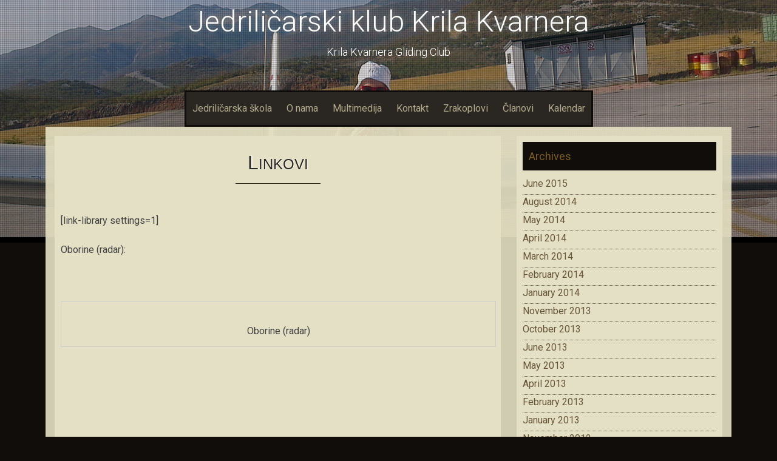

--- FILE ---
content_type: text/html; charset=UTF-8
request_url: https://jk-krilakvarnera.hr/linkovi/
body_size: 8061
content:
<!DOCTYPE html>
<html lang="en-US">
<head>
    <meta charset="UTF-8">
    <meta name="viewport" content="width=device-width, initial-scale=1">
    <link rel="profile" href="http://gmpg.org/xfn/11">
    <link rel="pingback" href="https://jk-krilakvarnera.hr/xmlrpc.php">

    <title>Linkovi &#8211; Jedriličarski klub Krila Kvarnera</title>
<meta name='robots' content='max-image-preview:large' />
	<style>img:is([sizes="auto" i], [sizes^="auto," i]) { contain-intrinsic-size: 3000px 1500px }</style>
	<link rel='dns-prefetch' href='//fonts.googleapis.com' />
<link rel="alternate" type="application/rss+xml" title="Jedriličarski klub Krila Kvarnera &raquo; Feed" href="https://jk-krilakvarnera.hr/feed/" />
<link rel="alternate" type="application/rss+xml" title="Jedriličarski klub Krila Kvarnera &raquo; Comments Feed" href="https://jk-krilakvarnera.hr/comments/feed/" />
<link rel="alternate" type="application/rss+xml" title="Jedriličarski klub Krila Kvarnera &raquo; Linkovi Comments Feed" href="https://jk-krilakvarnera.hr/linkovi/feed/" />
<script type="text/javascript">
/* <![CDATA[ */
window._wpemojiSettings = {"baseUrl":"https:\/\/s.w.org\/images\/core\/emoji\/16.0.1\/72x72\/","ext":".png","svgUrl":"https:\/\/s.w.org\/images\/core\/emoji\/16.0.1\/svg\/","svgExt":".svg","source":{"concatemoji":"https:\/\/jk-krilakvarnera.hr\/wp-includes\/js\/wp-emoji-release.min.js?ver=5c78f1d7e52a8a4238f198da419ce0c4"}};
/*! This file is auto-generated */
!function(s,n){var o,i,e;function c(e){try{var t={supportTests:e,timestamp:(new Date).valueOf()};sessionStorage.setItem(o,JSON.stringify(t))}catch(e){}}function p(e,t,n){e.clearRect(0,0,e.canvas.width,e.canvas.height),e.fillText(t,0,0);var t=new Uint32Array(e.getImageData(0,0,e.canvas.width,e.canvas.height).data),a=(e.clearRect(0,0,e.canvas.width,e.canvas.height),e.fillText(n,0,0),new Uint32Array(e.getImageData(0,0,e.canvas.width,e.canvas.height).data));return t.every(function(e,t){return e===a[t]})}function u(e,t){e.clearRect(0,0,e.canvas.width,e.canvas.height),e.fillText(t,0,0);for(var n=e.getImageData(16,16,1,1),a=0;a<n.data.length;a++)if(0!==n.data[a])return!1;return!0}function f(e,t,n,a){switch(t){case"flag":return n(e,"\ud83c\udff3\ufe0f\u200d\u26a7\ufe0f","\ud83c\udff3\ufe0f\u200b\u26a7\ufe0f")?!1:!n(e,"\ud83c\udde8\ud83c\uddf6","\ud83c\udde8\u200b\ud83c\uddf6")&&!n(e,"\ud83c\udff4\udb40\udc67\udb40\udc62\udb40\udc65\udb40\udc6e\udb40\udc67\udb40\udc7f","\ud83c\udff4\u200b\udb40\udc67\u200b\udb40\udc62\u200b\udb40\udc65\u200b\udb40\udc6e\u200b\udb40\udc67\u200b\udb40\udc7f");case"emoji":return!a(e,"\ud83e\udedf")}return!1}function g(e,t,n,a){var r="undefined"!=typeof WorkerGlobalScope&&self instanceof WorkerGlobalScope?new OffscreenCanvas(300,150):s.createElement("canvas"),o=r.getContext("2d",{willReadFrequently:!0}),i=(o.textBaseline="top",o.font="600 32px Arial",{});return e.forEach(function(e){i[e]=t(o,e,n,a)}),i}function t(e){var t=s.createElement("script");t.src=e,t.defer=!0,s.head.appendChild(t)}"undefined"!=typeof Promise&&(o="wpEmojiSettingsSupports",i=["flag","emoji"],n.supports={everything:!0,everythingExceptFlag:!0},e=new Promise(function(e){s.addEventListener("DOMContentLoaded",e,{once:!0})}),new Promise(function(t){var n=function(){try{var e=JSON.parse(sessionStorage.getItem(o));if("object"==typeof e&&"number"==typeof e.timestamp&&(new Date).valueOf()<e.timestamp+604800&&"object"==typeof e.supportTests)return e.supportTests}catch(e){}return null}();if(!n){if("undefined"!=typeof Worker&&"undefined"!=typeof OffscreenCanvas&&"undefined"!=typeof URL&&URL.createObjectURL&&"undefined"!=typeof Blob)try{var e="postMessage("+g.toString()+"("+[JSON.stringify(i),f.toString(),p.toString(),u.toString()].join(",")+"));",a=new Blob([e],{type:"text/javascript"}),r=new Worker(URL.createObjectURL(a),{name:"wpTestEmojiSupports"});return void(r.onmessage=function(e){c(n=e.data),r.terminate(),t(n)})}catch(e){}c(n=g(i,f,p,u))}t(n)}).then(function(e){for(var t in e)n.supports[t]=e[t],n.supports.everything=n.supports.everything&&n.supports[t],"flag"!==t&&(n.supports.everythingExceptFlag=n.supports.everythingExceptFlag&&n.supports[t]);n.supports.everythingExceptFlag=n.supports.everythingExceptFlag&&!n.supports.flag,n.DOMReady=!1,n.readyCallback=function(){n.DOMReady=!0}}).then(function(){return e}).then(function(){var e;n.supports.everything||(n.readyCallback(),(e=n.source||{}).concatemoji?t(e.concatemoji):e.wpemoji&&e.twemoji&&(t(e.twemoji),t(e.wpemoji)))}))}((window,document),window._wpemojiSettings);
/* ]]> */
</script>
<style id='wp-emoji-styles-inline-css' type='text/css'>

	img.wp-smiley, img.emoji {
		display: inline !important;
		border: none !important;
		box-shadow: none !important;
		height: 1em !important;
		width: 1em !important;
		margin: 0 0.07em !important;
		vertical-align: -0.1em !important;
		background: none !important;
		padding: 0 !important;
	}
</style>
<link rel='stylesheet' id='wp-block-library-css' href='https://jk-krilakvarnera.hr/wp-includes/css/dist/block-library/style.min.css?ver=5c78f1d7e52a8a4238f198da419ce0c4' type='text/css' media='all' />
<style id='classic-theme-styles-inline-css' type='text/css'>
/*! This file is auto-generated */
.wp-block-button__link{color:#fff;background-color:#32373c;border-radius:9999px;box-shadow:none;text-decoration:none;padding:calc(.667em + 2px) calc(1.333em + 2px);font-size:1.125em}.wp-block-file__button{background:#32373c;color:#fff;text-decoration:none}
</style>
<style id='global-styles-inline-css' type='text/css'>
:root{--wp--preset--aspect-ratio--square: 1;--wp--preset--aspect-ratio--4-3: 4/3;--wp--preset--aspect-ratio--3-4: 3/4;--wp--preset--aspect-ratio--3-2: 3/2;--wp--preset--aspect-ratio--2-3: 2/3;--wp--preset--aspect-ratio--16-9: 16/9;--wp--preset--aspect-ratio--9-16: 9/16;--wp--preset--color--black: #000000;--wp--preset--color--cyan-bluish-gray: #abb8c3;--wp--preset--color--white: #ffffff;--wp--preset--color--pale-pink: #f78da7;--wp--preset--color--vivid-red: #cf2e2e;--wp--preset--color--luminous-vivid-orange: #ff6900;--wp--preset--color--luminous-vivid-amber: #fcb900;--wp--preset--color--light-green-cyan: #7bdcb5;--wp--preset--color--vivid-green-cyan: #00d084;--wp--preset--color--pale-cyan-blue: #8ed1fc;--wp--preset--color--vivid-cyan-blue: #0693e3;--wp--preset--color--vivid-purple: #9b51e0;--wp--preset--gradient--vivid-cyan-blue-to-vivid-purple: linear-gradient(135deg,rgba(6,147,227,1) 0%,rgb(155,81,224) 100%);--wp--preset--gradient--light-green-cyan-to-vivid-green-cyan: linear-gradient(135deg,rgb(122,220,180) 0%,rgb(0,208,130) 100%);--wp--preset--gradient--luminous-vivid-amber-to-luminous-vivid-orange: linear-gradient(135deg,rgba(252,185,0,1) 0%,rgba(255,105,0,1) 100%);--wp--preset--gradient--luminous-vivid-orange-to-vivid-red: linear-gradient(135deg,rgba(255,105,0,1) 0%,rgb(207,46,46) 100%);--wp--preset--gradient--very-light-gray-to-cyan-bluish-gray: linear-gradient(135deg,rgb(238,238,238) 0%,rgb(169,184,195) 100%);--wp--preset--gradient--cool-to-warm-spectrum: linear-gradient(135deg,rgb(74,234,220) 0%,rgb(151,120,209) 20%,rgb(207,42,186) 40%,rgb(238,44,130) 60%,rgb(251,105,98) 80%,rgb(254,248,76) 100%);--wp--preset--gradient--blush-light-purple: linear-gradient(135deg,rgb(255,206,236) 0%,rgb(152,150,240) 100%);--wp--preset--gradient--blush-bordeaux: linear-gradient(135deg,rgb(254,205,165) 0%,rgb(254,45,45) 50%,rgb(107,0,62) 100%);--wp--preset--gradient--luminous-dusk: linear-gradient(135deg,rgb(255,203,112) 0%,rgb(199,81,192) 50%,rgb(65,88,208) 100%);--wp--preset--gradient--pale-ocean: linear-gradient(135deg,rgb(255,245,203) 0%,rgb(182,227,212) 50%,rgb(51,167,181) 100%);--wp--preset--gradient--electric-grass: linear-gradient(135deg,rgb(202,248,128) 0%,rgb(113,206,126) 100%);--wp--preset--gradient--midnight: linear-gradient(135deg,rgb(2,3,129) 0%,rgb(40,116,252) 100%);--wp--preset--font-size--small: 13px;--wp--preset--font-size--medium: 20px;--wp--preset--font-size--large: 36px;--wp--preset--font-size--x-large: 42px;--wp--preset--spacing--20: 0.44rem;--wp--preset--spacing--30: 0.67rem;--wp--preset--spacing--40: 1rem;--wp--preset--spacing--50: 1.5rem;--wp--preset--spacing--60: 2.25rem;--wp--preset--spacing--70: 3.38rem;--wp--preset--spacing--80: 5.06rem;--wp--preset--shadow--natural: 6px 6px 9px rgba(0, 0, 0, 0.2);--wp--preset--shadow--deep: 12px 12px 50px rgba(0, 0, 0, 0.4);--wp--preset--shadow--sharp: 6px 6px 0px rgba(0, 0, 0, 0.2);--wp--preset--shadow--outlined: 6px 6px 0px -3px rgba(255, 255, 255, 1), 6px 6px rgba(0, 0, 0, 1);--wp--preset--shadow--crisp: 6px 6px 0px rgba(0, 0, 0, 1);}:where(.is-layout-flex){gap: 0.5em;}:where(.is-layout-grid){gap: 0.5em;}body .is-layout-flex{display: flex;}.is-layout-flex{flex-wrap: wrap;align-items: center;}.is-layout-flex > :is(*, div){margin: 0;}body .is-layout-grid{display: grid;}.is-layout-grid > :is(*, div){margin: 0;}:where(.wp-block-columns.is-layout-flex){gap: 2em;}:where(.wp-block-columns.is-layout-grid){gap: 2em;}:where(.wp-block-post-template.is-layout-flex){gap: 1.25em;}:where(.wp-block-post-template.is-layout-grid){gap: 1.25em;}.has-black-color{color: var(--wp--preset--color--black) !important;}.has-cyan-bluish-gray-color{color: var(--wp--preset--color--cyan-bluish-gray) !important;}.has-white-color{color: var(--wp--preset--color--white) !important;}.has-pale-pink-color{color: var(--wp--preset--color--pale-pink) !important;}.has-vivid-red-color{color: var(--wp--preset--color--vivid-red) !important;}.has-luminous-vivid-orange-color{color: var(--wp--preset--color--luminous-vivid-orange) !important;}.has-luminous-vivid-amber-color{color: var(--wp--preset--color--luminous-vivid-amber) !important;}.has-light-green-cyan-color{color: var(--wp--preset--color--light-green-cyan) !important;}.has-vivid-green-cyan-color{color: var(--wp--preset--color--vivid-green-cyan) !important;}.has-pale-cyan-blue-color{color: var(--wp--preset--color--pale-cyan-blue) !important;}.has-vivid-cyan-blue-color{color: var(--wp--preset--color--vivid-cyan-blue) !important;}.has-vivid-purple-color{color: var(--wp--preset--color--vivid-purple) !important;}.has-black-background-color{background-color: var(--wp--preset--color--black) !important;}.has-cyan-bluish-gray-background-color{background-color: var(--wp--preset--color--cyan-bluish-gray) !important;}.has-white-background-color{background-color: var(--wp--preset--color--white) !important;}.has-pale-pink-background-color{background-color: var(--wp--preset--color--pale-pink) !important;}.has-vivid-red-background-color{background-color: var(--wp--preset--color--vivid-red) !important;}.has-luminous-vivid-orange-background-color{background-color: var(--wp--preset--color--luminous-vivid-orange) !important;}.has-luminous-vivid-amber-background-color{background-color: var(--wp--preset--color--luminous-vivid-amber) !important;}.has-light-green-cyan-background-color{background-color: var(--wp--preset--color--light-green-cyan) !important;}.has-vivid-green-cyan-background-color{background-color: var(--wp--preset--color--vivid-green-cyan) !important;}.has-pale-cyan-blue-background-color{background-color: var(--wp--preset--color--pale-cyan-blue) !important;}.has-vivid-cyan-blue-background-color{background-color: var(--wp--preset--color--vivid-cyan-blue) !important;}.has-vivid-purple-background-color{background-color: var(--wp--preset--color--vivid-purple) !important;}.has-black-border-color{border-color: var(--wp--preset--color--black) !important;}.has-cyan-bluish-gray-border-color{border-color: var(--wp--preset--color--cyan-bluish-gray) !important;}.has-white-border-color{border-color: var(--wp--preset--color--white) !important;}.has-pale-pink-border-color{border-color: var(--wp--preset--color--pale-pink) !important;}.has-vivid-red-border-color{border-color: var(--wp--preset--color--vivid-red) !important;}.has-luminous-vivid-orange-border-color{border-color: var(--wp--preset--color--luminous-vivid-orange) !important;}.has-luminous-vivid-amber-border-color{border-color: var(--wp--preset--color--luminous-vivid-amber) !important;}.has-light-green-cyan-border-color{border-color: var(--wp--preset--color--light-green-cyan) !important;}.has-vivid-green-cyan-border-color{border-color: var(--wp--preset--color--vivid-green-cyan) !important;}.has-pale-cyan-blue-border-color{border-color: var(--wp--preset--color--pale-cyan-blue) !important;}.has-vivid-cyan-blue-border-color{border-color: var(--wp--preset--color--vivid-cyan-blue) !important;}.has-vivid-purple-border-color{border-color: var(--wp--preset--color--vivid-purple) !important;}.has-vivid-cyan-blue-to-vivid-purple-gradient-background{background: var(--wp--preset--gradient--vivid-cyan-blue-to-vivid-purple) !important;}.has-light-green-cyan-to-vivid-green-cyan-gradient-background{background: var(--wp--preset--gradient--light-green-cyan-to-vivid-green-cyan) !important;}.has-luminous-vivid-amber-to-luminous-vivid-orange-gradient-background{background: var(--wp--preset--gradient--luminous-vivid-amber-to-luminous-vivid-orange) !important;}.has-luminous-vivid-orange-to-vivid-red-gradient-background{background: var(--wp--preset--gradient--luminous-vivid-orange-to-vivid-red) !important;}.has-very-light-gray-to-cyan-bluish-gray-gradient-background{background: var(--wp--preset--gradient--very-light-gray-to-cyan-bluish-gray) !important;}.has-cool-to-warm-spectrum-gradient-background{background: var(--wp--preset--gradient--cool-to-warm-spectrum) !important;}.has-blush-light-purple-gradient-background{background: var(--wp--preset--gradient--blush-light-purple) !important;}.has-blush-bordeaux-gradient-background{background: var(--wp--preset--gradient--blush-bordeaux) !important;}.has-luminous-dusk-gradient-background{background: var(--wp--preset--gradient--luminous-dusk) !important;}.has-pale-ocean-gradient-background{background: var(--wp--preset--gradient--pale-ocean) !important;}.has-electric-grass-gradient-background{background: var(--wp--preset--gradient--electric-grass) !important;}.has-midnight-gradient-background{background: var(--wp--preset--gradient--midnight) !important;}.has-small-font-size{font-size: var(--wp--preset--font-size--small) !important;}.has-medium-font-size{font-size: var(--wp--preset--font-size--medium) !important;}.has-large-font-size{font-size: var(--wp--preset--font-size--large) !important;}.has-x-large-font-size{font-size: var(--wp--preset--font-size--x-large) !important;}
:where(.wp-block-post-template.is-layout-flex){gap: 1.25em;}:where(.wp-block-post-template.is-layout-grid){gap: 1.25em;}
:where(.wp-block-columns.is-layout-flex){gap: 2em;}:where(.wp-block-columns.is-layout-grid){gap: 2em;}
:root :where(.wp-block-pullquote){font-size: 1.5em;line-height: 1.6;}
</style>
<link rel='stylesheet' id='sixteen-fonts-css' href='//fonts.googleapis.com/css?family=Roboto%3A500%2C400%2C300%2C700&#038;ver=5c78f1d7e52a8a4238f198da419ce0c4' type='text/css' media='all' />
<link rel='stylesheet' id='sixteen-basic-style-css' href='https://jk-krilakvarnera.hr/wp-content/themes/sixteen/style.css?ver=5c78f1d7e52a8a4238f198da419ce0c4' type='text/css' media='all' />
<link rel='stylesheet' id='sixteen-layout-css' href='https://jk-krilakvarnera.hr/wp-content/themes/sixteen/assets/css/layouts/content-sidebar.css?ver=5c78f1d7e52a8a4238f198da419ce0c4' type='text/css' media='all' />
<link rel='stylesheet' id='sixteen-main-style-css' href='https://jk-krilakvarnera.hr/wp-content/themes/sixteen/assets/theme-styles/css/default.css?ver=5c78f1d7e52a8a4238f198da419ce0c4' type='text/css' media='all' />
<style id='sixteen-main-style-inline-css' type='text/css'>
#masthead h1.site-title a { color: #fff; }.main-navigation {	margin-bottom: -5px;}
</style>
<link rel='stylesheet' id='sixteen-nivo-slider-default-theme-css' href='https://jk-krilakvarnera.hr/wp-content/themes/sixteen/assets/css/nivo/themes/default/default.css?ver=5c78f1d7e52a8a4238f198da419ce0c4' type='text/css' media='all' />
<link rel='stylesheet' id='sixteen-nivo-slider-style-css' href='https://jk-krilakvarnera.hr/wp-content/themes/sixteen/assets/css/nivo/nivo.css?ver=5c78f1d7e52a8a4238f198da419ce0c4' type='text/css' media='all' />
<script type="text/javascript" src="https://jk-krilakvarnera.hr/wp-includes/js/jquery/jquery.min.js?ver=3.7.1" id="jquery-core-js"></script>
<script type="text/javascript" src="https://jk-krilakvarnera.hr/wp-includes/js/jquery/jquery-migrate.min.js?ver=3.4.1" id="jquery-migrate-js"></script>
<script type="text/javascript" src="https://jk-krilakvarnera.hr/wp-content/themes/sixteen/js/nivo.slider.js?ver=5c78f1d7e52a8a4238f198da419ce0c4" id="sixteen-nivo-slider-js"></script>
<script type="text/javascript" src="https://jk-krilakvarnera.hr/wp-content/themes/sixteen/js/jquery.timeago.js?ver=5c78f1d7e52a8a4238f198da419ce0c4" id="sixteen-timeago-js"></script>
<script type="text/javascript" src="https://jk-krilakvarnera.hr/wp-content/themes/sixteen/js/superfish.js?ver=5c78f1d7e52a8a4238f198da419ce0c4" id="sixteen-superfish-js"></script>
<script type="text/javascript" src="https://jk-krilakvarnera.hr/wp-includes/js/jquery/ui/effect.min.js?ver=1.13.3" id="jquery-effects-core-js"></script>
<script type="text/javascript" src="https://jk-krilakvarnera.hr/wp-content/themes/sixteen/js/custom.js?ver=5c78f1d7e52a8a4238f198da419ce0c4" id="sixteen-custom-js-js"></script>
<link rel="https://api.w.org/" href="https://jk-krilakvarnera.hr/wp-json/" /><link rel="alternate" title="JSON" type="application/json" href="https://jk-krilakvarnera.hr/wp-json/wp/v2/pages/883" /><link rel="EditURI" type="application/rsd+xml" title="RSD" href="https://jk-krilakvarnera.hr/xmlrpc.php?rsd" />

<link rel="canonical" href="https://jk-krilakvarnera.hr/linkovi/" />
<link rel='shortlink' href='https://jk-krilakvarnera.hr/?p=883' />
<link rel="alternate" title="oEmbed (JSON)" type="application/json+oembed" href="https://jk-krilakvarnera.hr/wp-json/oembed/1.0/embed?url=https%3A%2F%2Fjk-krilakvarnera.hr%2Flinkovi%2F" />
<link rel="alternate" title="oEmbed (XML)" type="text/xml+oembed" href="https://jk-krilakvarnera.hr/wp-json/oembed/1.0/embed?url=https%3A%2F%2Fjk-krilakvarnera.hr%2Flinkovi%2F&#038;format=xml" />
<script type="text/javascript">
(function(url){
	if(/(?:Chrome\/26\.0\.1410\.63 Safari\/537\.31|WordfenceTestMonBot)/.test(navigator.userAgent)){ return; }
	var addEvent = function(evt, handler) {
		if (window.addEventListener) {
			document.addEventListener(evt, handler, false);
		} else if (window.attachEvent) {
			document.attachEvent('on' + evt, handler);
		}
	};
	var removeEvent = function(evt, handler) {
		if (window.removeEventListener) {
			document.removeEventListener(evt, handler, false);
		} else if (window.detachEvent) {
			document.detachEvent('on' + evt, handler);
		}
	};
	var evts = 'contextmenu dblclick drag dragend dragenter dragleave dragover dragstart drop keydown keypress keyup mousedown mousemove mouseout mouseover mouseup mousewheel scroll'.split(' ');
	var logHuman = function() {
		if (window.wfLogHumanRan) { return; }
		window.wfLogHumanRan = true;
		var wfscr = document.createElement('script');
		wfscr.type = 'text/javascript';
		wfscr.async = true;
		wfscr.src = url + '&r=' + Math.random();
		(document.getElementsByTagName('head')[0]||document.getElementsByTagName('body')[0]).appendChild(wfscr);
		for (var i = 0; i < evts.length; i++) {
			removeEvent(evts[i], logHuman);
		}
	};
	for (var i = 0; i < evts.length; i++) {
		addEvent(evts[i], logHuman);
	}
})('//jk-krilakvarnera.hr/?wordfence_lh=1&hid=FEE17090D1512CE7619DEAE7E6FE5A7F');
</script>	<style type="text/css">
			.site-title a,
		.site-description {
			color: #fff;
		}
			#header-image {
			background: url(https://jk-krilakvarnera.hr/wp-content/uploads/2014/01/cropped-juraj-blanik.png) no-repeat #111;
			background-position: center top;
			background-size: cover;
		}
		
	</style>
	<style type="text/css" id="custom-background-css">
body.custom-background { background-color: #100d0a; }
</style>
	</head><body class="wp-singular page-template-default page page-id-883 custom-background wp-theme-sixteen">
			<div id="header-image"></div>
	<div id="page" class="hfeed site">
    
    <div id="top-section">
	    <div id="mobile-nav">
	<a id="#menu" class="menu-link">&#9776;</a>
	<nav id="menu" class="panel" role="navigation">
    <div class="menu-javne-stranice-container"><ul id="menu-javne-stranice" class="menu"><li id="menu-item-858" class="menu-item menu-item-type-post_type menu-item-object-page menu-item-858"><a href="https://jk-krilakvarnera.hr/skola-letenja/">Jedriličarska škola</a></li>
<li id="menu-item-852" class="menu-item menu-item-type-post_type menu-item-object-page menu-item-home menu-item-852"><a href="https://jk-krilakvarnera.hr/o-nama/">O nama</a></li>
<li id="menu-item-856" class="menu-item menu-item-type-post_type menu-item-object-page menu-item-856"><a href="https://jk-krilakvarnera.hr/galerije-fotografija/">Multimedija</a></li>
<li id="menu-item-857" class="menu-item menu-item-type-post_type menu-item-object-page menu-item-857"><a href="https://jk-krilakvarnera.hr/kontakt/">Kontakt</a></li>
<li id="menu-item-859" class="menu-item menu-item-type-post_type menu-item-object-page menu-item-has-children menu-item-859"><a href="https://jk-krilakvarnera.hr/zrakoplovi/">Zrakoplovi</a>
<ul class="sub-menu">
	<li id="menu-item-860" class="menu-item menu-item-type-post_type menu-item-object-page menu-item-860"><a href="https://jk-krilakvarnera.hr/zrakoplovi/szd-48-3-jantar/">SZD 48-3 Jantar</a></li>
	<li id="menu-item-861" class="menu-item menu-item-type-post_type menu-item-object-page menu-item-861"><a href="https://jk-krilakvarnera.hr/zrakoplovi/szd-51-1-junior/">SZD 51-1 Junior</a></li>
	<li id="menu-item-876" class="menu-item menu-item-type-post_type menu-item-object-page menu-item-876"><a href="https://jk-krilakvarnera.hr/zrakoplovi/blanik-l13-a/">Blanik L13-A</a></li>
	<li id="menu-item-877" class="menu-item menu-item-type-post_type menu-item-object-page menu-item-877"><a href="https://jk-krilakvarnera.hr/zrakoplovi/citabria/">Champion Aircraft Citabria 7GCBC</a></li>
</ul>
</li>
<li id="menu-item-853" class="menu-item menu-item-type-post_type menu-item-object-page menu-item-has-children menu-item-853"><a href="https://jk-krilakvarnera.hr/clanovi/">Članovi</a>
<ul class="sub-menu">
	<li id="menu-item-854" class="menu-item menu-item-type-post_type menu-item-object-page menu-item-854"><a href="https://jk-krilakvarnera.hr/clanovi/login/">Login</a></li>
	<li id="menu-item-855" class="menu-item menu-item-type-post_type menu-item-object-page menu-item-855"><a href="https://jk-krilakvarnera.hr/clanovi/nastavnici/">Nastavnici</a></li>
	<li id="menu-item-862" class="menu-item menu-item-type-post_type menu-item-object-page menu-item-862"><a href="https://jk-krilakvarnera.hr/clanovi/piloti/">Piloti</a></li>
	<li id="menu-item-863" class="menu-item menu-item-type-post_type menu-item-object-page menu-item-863"><a href="https://jk-krilakvarnera.hr/clanovi/ucenici/">Učenici</a></li>
</ul>
</li>
<li id="menu-item-1758" class="menu-item menu-item-type-post_type menu-item-object-page menu-item-1758"><a href="https://jk-krilakvarnera.hr/kalendar/">Kalendar</a></li>
</ul></div>    
</nav><!-- #site-navigation -->
</div>	    
        <header id="masthead" class="site-header" role="banner">

    <div class="site-branding">
                    <h1 class="site-title"><a href="https://jk-krilakvarnera.hr/" rel="home">Jedriličarski klub Krila Kvarnera</a></h1>
            <h2 class="site-description">Krila Kvarnera Gliding Club</h2>
            </div>

    <div id="social-icons">
	<div class="container">
        	    	</div>
</div>

</header><!-- #masthead -->
        <div id="slickmenu"></div>

<div class="nav-container container">
    <nav id="site-navigation" class="main-navigation" role="navigation">
        <div class="menu-javne-stranice-container"><ul id="menu-javne-stranice-1" class="menu"><li id="menu-item-858" class="menu-item menu-item-type-post_type menu-item-object-page"><a href="https://jk-krilakvarnera.hr/skola-letenja/"></i>Jedriličarska škola</a></li>
<li id="menu-item-852" class="menu-item menu-item-type-post_type menu-item-object-page menu-item-home"><a href="https://jk-krilakvarnera.hr/o-nama/"></i>O nama</a></li>
<li id="menu-item-856" class="menu-item menu-item-type-post_type menu-item-object-page"><a href="https://jk-krilakvarnera.hr/galerije-fotografija/"></i>Multimedija</a></li>
<li id="menu-item-857" class="menu-item menu-item-type-post_type menu-item-object-page"><a href="https://jk-krilakvarnera.hr/kontakt/"></i>Kontakt</a></li>
<li id="menu-item-859" class="menu-item menu-item-type-post_type menu-item-object-page menu-item-has-children"><a href="https://jk-krilakvarnera.hr/zrakoplovi/"></i>Zrakoplovi</a>
<ul class="sub-menu">
	<li id="menu-item-860" class="menu-item menu-item-type-post_type menu-item-object-page"><a href="https://jk-krilakvarnera.hr/zrakoplovi/szd-48-3-jantar/"></i>SZD 48-3 Jantar</a></li>
	<li id="menu-item-861" class="menu-item menu-item-type-post_type menu-item-object-page"><a href="https://jk-krilakvarnera.hr/zrakoplovi/szd-51-1-junior/"></i>SZD 51-1 Junior</a></li>
	<li id="menu-item-876" class="menu-item menu-item-type-post_type menu-item-object-page"><a href="https://jk-krilakvarnera.hr/zrakoplovi/blanik-l13-a/"></i>Blanik L13-A</a></li>
	<li id="menu-item-877" class="menu-item menu-item-type-post_type menu-item-object-page"><a href="https://jk-krilakvarnera.hr/zrakoplovi/citabria/"></i>Champion Aircraft Citabria 7GCBC</a></li>
</ul>
</li>
<li id="menu-item-853" class="menu-item menu-item-type-post_type menu-item-object-page menu-item-has-children"><a href="https://jk-krilakvarnera.hr/clanovi/"></i>Članovi</a>
<ul class="sub-menu">
	<li id="menu-item-854" class="menu-item menu-item-type-post_type menu-item-object-page"><a href="https://jk-krilakvarnera.hr/clanovi/login/"></i>Login</a></li>
	<li id="menu-item-855" class="menu-item menu-item-type-post_type menu-item-object-page"><a href="https://jk-krilakvarnera.hr/clanovi/nastavnici/"></i>Nastavnici</a></li>
	<li id="menu-item-862" class="menu-item menu-item-type-post_type menu-item-object-page"><a href="https://jk-krilakvarnera.hr/clanovi/piloti/"></i>Piloti</a></li>
	<li id="menu-item-863" class="menu-item menu-item-type-post_type menu-item-object-page"><a href="https://jk-krilakvarnera.hr/clanovi/ucenici/"></i>Učenici</a></li>
</ul>
</li>
<li id="menu-item-1758" class="menu-item menu-item-type-post_type menu-item-object-page"><a href="https://jk-krilakvarnera.hr/kalendar/"></i>Kalendar</a></li>
</ul></div>    </nav><!-- #site-navigation -->
</div>		
					
		</div><!--#top-section-->
	
		<div id="content" class="site-content container">

            
            
	<div id="primary" class="content-area">
		<main id="main" class="site-main" role="main">

			
				
<article id="post-883" class="post-883 page type-page status-publish hentry">
	<header class="entry-header">
		<h1 class="entry-title">Linkovi</h1>
	</header><!-- .entry-header -->

	<div class="entry-content">
		
				
		<p>[link-library settings=1]</p>
<p>Oborine (radar):</p>
<p>&nbsp;</p>
<div style="width: 831px" class="wp-caption alignnone"><img fetchpriority="high" decoding="async" src="http://www.arso.gov.si/vreme/napovedi%20in%20podatki/radar_anim.gif" alt="" width="821" height="660" /><p class="wp-caption-text">Oborine (radar)</p></div>
<p>&nbsp;</p>
<p>&nbsp;</p>
<p>&nbsp;</p>
<p>&nbsp;</p>
			</div><!-- .entry-content -->
	</article><!-- #post-## -->

				
	<div id="comments" class="comments-area">

	
			<h2 class="comments-title">
            17 thoughts on &ldquo;Linkovi&rdquo;		</h2>

		
		<ol class="comment-list">
			
	<li id="comment-2301" class="trackback even thread-even depth-1">
		<div class="comment-body">
			Pingback: <a href="http://tagaytaycondominium.com/author/localdatingwebsite277/" class="url" rel="ugc external nofollow">meet to fuck</a> 		</div>

	</li><!-- #comment-## -->

	<li id="comment-2380" class="trackback odd alt thread-odd thread-alt depth-1">
		<div class="comment-body">
			Pingback: <a href="http://www.shipify.co.th/" class="url" rel="ugc external nofollow">สินค้าจีน</a> 		</div>

	</li><!-- #comment-## -->

	<li id="comment-2384" class="trackback even thread-even depth-1">
		<div class="comment-body">
			Pingback: <a href="https://systemd-solutions.com/" class="url" rel="ugc external nofollow">วางระบบเน็ตเวิร์ค ระยอง</a> 		</div>

	</li><!-- #comment-## -->

	<li id="comment-2385" class="trackback odd alt thread-odd thread-alt depth-1">
		<div class="comment-body">
			Pingback: <a href="http://www.fasttrade.in.th/" class="url" rel="ugc external nofollow">สั่งของจากจีน</a> 		</div>

	</li><!-- #comment-## -->

	<li id="comment-2389" class="trackback even thread-even depth-1">
		<div class="comment-body">
			Pingback: <a href="https://whiteroom.ai/ai-cancerch/" class="url" rel="ugc external nofollow">ตรวจเลือดหามะเร็ง</a> 		</div>

	</li><!-- #comment-## -->

	<li id="comment-2403" class="trackback odd alt thread-odd thread-alt depth-1">
		<div class="comment-body">
			Pingback: <a href="https://adagiodec.com/" class="url" rel="ugc external nofollow">ออกแบบตกแต่งภายในบ้านหรู</a> 		</div>

	</li><!-- #comment-## -->

	<li id="comment-2532" class="trackback even thread-even depth-1">
		<div class="comment-body">
			Pingback: <a href="https://ufa118.io/" class="url" rel="ugc external nofollow">ufa118</a> 		</div>

	</li><!-- #comment-## -->

	<li id="comment-2574" class="trackback odd alt thread-odd thread-alt depth-1">
		<div class="comment-body">
			Pingback: <a href="https://ufa569.co/" class="url" rel="ugc external nofollow">ufa569</a> 		</div>

	</li><!-- #comment-## -->

	<li id="comment-2587" class="trackback even thread-even depth-1">
		<div class="comment-body">
			Pingback: <a href="https://creatis.kz/site/portfolio.html" class="url" rel="ugc external nofollow">creatis.kz</a> 		</div>

	</li><!-- #comment-## -->

	<li id="comment-2614" class="trackback odd alt thread-odd thread-alt depth-1">
		<div class="comment-body">
			Pingback: <a href="https://identityendolift.com/oligiox-ทำที่ไหนดี-รวมข้อมูลก่/" class="url" rel="ugc external nofollow">OligioX</a> 		</div>

	</li><!-- #comment-## -->

	<li id="comment-2618" class="trackback even thread-even depth-1">
		<div class="comment-body">
			Pingback: <a href="https://siliconcomputech.com/employer/68engraver/" class="url" rel="ugc external nofollow">additional hints</a> 		</div>

	</li><!-- #comment-## -->

	<li id="comment-2643" class="trackback odd alt thread-odd thread-alt depth-1">
		<div class="comment-body">
			Pingback: <a href="https://sexy168.site/" class="url" rel="ugc external nofollow">sexy168</a> 		</div>

	</li><!-- #comment-## -->

	<li id="comment-2647" class="trackback even thread-even depth-1">
		<div class="comment-body">
			Pingback: <a href="https://javwow.com/" class="url" rel="ugc external nofollow">jav</a> 		</div>

	</li><!-- #comment-## -->

	<li id="comment-2652" class="trackback odd alt thread-odd thread-alt depth-1">
		<div class="comment-body">
			Pingback: <a href="https://joannareborndolls.com/" class="url" rel="ugc external nofollow">joanna k silicone</a> 		</div>

	</li><!-- #comment-## -->

	<li id="comment-2671" class="trackback even thread-even depth-1">
		<div class="comment-body">
			Pingback: <a href="https://www.nutsandyou.com/" class="url" rel="ugc external nofollow">พิสตาชิโอ เพสท์</a> 		</div>

	</li><!-- #comment-## -->

	<li id="comment-2718" class="trackback odd alt thread-odd thread-alt depth-1">
		<div class="comment-body">
			Pingback: <a href="https://www.nextgateth.com/" class="url" rel="ugc external nofollow">เรียนต่อประเทศจีน</a> 		</div>

	</li><!-- #comment-## -->

	<li id="comment-2779" class="trackback even thread-even depth-1">
		<div class="comment-body">
			Pingback: <a href="https://cat888.gg/" class="url" rel="ugc external nofollow">cat888</a> 		</div>

	</li><!-- #comment-## -->
		</ol><!-- .comment-list -->

		
	
			<p class="no-comments">Comments are closed.</p>
	
	
</div><!-- #comments -->

			
		</main><!-- #main -->
	</div><!-- #primary -->

	<div id="secondary" class="widget-area" role="complementary">
				
			<aside id="archives" class="widget">
				<h1 class="widget-title">Archives</h1>
				<ul>
						<li><a href='https://jk-krilakvarnera.hr/2015/06/'>June 2015</a></li>
	<li><a href='https://jk-krilakvarnera.hr/2014/08/'>August 2014</a></li>
	<li><a href='https://jk-krilakvarnera.hr/2014/05/'>May 2014</a></li>
	<li><a href='https://jk-krilakvarnera.hr/2014/04/'>April 2014</a></li>
	<li><a href='https://jk-krilakvarnera.hr/2014/03/'>March 2014</a></li>
	<li><a href='https://jk-krilakvarnera.hr/2014/02/'>February 2014</a></li>
	<li><a href='https://jk-krilakvarnera.hr/2014/01/'>January 2014</a></li>
	<li><a href='https://jk-krilakvarnera.hr/2013/11/'>November 2013</a></li>
	<li><a href='https://jk-krilakvarnera.hr/2013/10/'>October 2013</a></li>
	<li><a href='https://jk-krilakvarnera.hr/2013/06/'>June 2013</a></li>
	<li><a href='https://jk-krilakvarnera.hr/2013/05/'>May 2013</a></li>
	<li><a href='https://jk-krilakvarnera.hr/2013/04/'>April 2013</a></li>
	<li><a href='https://jk-krilakvarnera.hr/2013/02/'>February 2013</a></li>
	<li><a href='https://jk-krilakvarnera.hr/2013/01/'>January 2013</a></li>
	<li><a href='https://jk-krilakvarnera.hr/2012/11/'>November 2012</a></li>
	<li><a href='https://jk-krilakvarnera.hr/2012/10/'>October 2012</a></li>
	<li><a href='https://jk-krilakvarnera.hr/2012/09/'>September 2012</a></li>
	<li><a href='https://jk-krilakvarnera.hr/2012/06/'>June 2012</a></li>
	<li><a href='https://jk-krilakvarnera.hr/2012/05/'>May 2012</a></li>
	<li><a href='https://jk-krilakvarnera.hr/2012/04/'>April 2012</a></li>
	<li><a href='https://jk-krilakvarnera.hr/2012/03/'>March 2012</a></li>
	<li><a href='https://jk-krilakvarnera.hr/2012/02/'>February 2012</a></li>
	<li><a href='https://jk-krilakvarnera.hr/2012/01/'>January 2012</a></li>
	<li><a href='https://jk-krilakvarnera.hr/2011/10/'>October 2011</a></li>
	<li><a href='https://jk-krilakvarnera.hr/2011/09/'>September 2011</a></li>
	<li><a href='https://jk-krilakvarnera.hr/2011/08/'>August 2011</a></li>
	<li><a href='https://jk-krilakvarnera.hr/2010/02/'>February 2010</a></li>
	<li><a href='https://jk-krilakvarnera.hr/2009/12/'>December 2009</a></li>
	<li><a href='https://jk-krilakvarnera.hr/2008/11/'>November 2008</a></li>
	<li><a href='https://jk-krilakvarnera.hr/2007/04/'>April 2007</a></li>
				</ul>
			</aside>

			<aside id="meta" class="widget">
				<h1 class="widget-title">Meta</h1>
				<ul>
										<li><a href="https://jk-krilakvarnera.hr/wp-login.php">Log in</a></li>
									</ul>
			</aside>

			</div><!-- #secondary -->
	<div id="footer-sidebar" class="widget-area clear" role="complementary">
			 		


	</div><!-- #secondary -->

	</div><!-- #content -->

	<footer id="colophon" class="site-footer" role="contentinfo">
    
    <div class="container">
		<div class="site-info">
			Sixteen Theme by <a target="blank" href="http://inkhive.com" rel="designer">InkHive</a>		</div><!-- .site-info -->
		
        <div id="footertext">
        	        </div>    
        
        </div><!--.container-->
	</footer><!-- #colophon -->
</div><!-- #page -->
			 	
<script type="speculationrules">
{"prefetch":[{"source":"document","where":{"and":[{"href_matches":"\/*"},{"not":{"href_matches":["\/wp-*.php","\/wp-admin\/*","\/wp-content\/uploads\/*","\/wp-content\/*","\/wp-content\/plugins\/*","\/wp-content\/themes\/sixteen\/*","\/*\\?(.+)"]}},{"not":{"selector_matches":"a[rel~=\"nofollow\"]"}},{"not":{"selector_matches":".no-prefetch, .no-prefetch a"}}]},"eagerness":"conservative"}]}
</script>
<script type="text/javascript" src="https://jk-krilakvarnera.hr/wp-content/themes/sixteen/js/external.js?ver=20120206" id="sixteen-externaljs-js"></script>
<script type="text/javascript" src="https://jk-krilakvarnera.hr/wp-content/themes/sixteen/js/skip-link-focus-fix.js?ver=20130115" id="sixteen-skip-link-focus-fix-js"></script>
</body>
</html>

--- FILE ---
content_type: text/css
request_url: https://jk-krilakvarnera.hr/wp-content/themes/sixteen/assets/css/layouts/content-sidebar.css?ver=5c78f1d7e52a8a4238f198da419ce0c4
body_size: 129
content:
/*
Theme Name: Sixteen
Layout: Content-Sidebar
*/

#primary {
	width: 65%;
	float: left;
}
#secondary {
	width: 29%;
	float: right;
}


--- FILE ---
content_type: text/css
request_url: https://jk-krilakvarnera.hr/wp-content/themes/sixteen/assets/theme-styles/css/default.css?ver=5c78f1d7e52a8a4238f198da419ce0c4
body_size: 7767
content:
/* Globals */
@-moz-keyframes spin {
  100% {
    -moz-transform: rotate(360deg);
  }
}
@-webkit-keyframes spin {
  100% {
    -webkit-transform: rotate(360deg);
  }
}
@keyframes spin {
  100% {
    -webkit-transform: rotate(360deg);
    transform: rotate(360deg);
  }
}
@-webkit-keyframes showreadmore {
  100% {
    opacity: 1;
    -webkit-transform: translate3d(0, 0, 0);
  }
}
@keyframes showreadmore {
  100% {
    opacity: 1;
    transform: translate3d(0, 0, 0);
  }
}
@-webkit-keyframes showex {
  100% {
    opacity: 1;
  }
}
@keyframes showex {
  100% {
    opacity: 1;
  }
}
@-webkit-keyframes showrmbox {
  100% {
    opacity: 1;
    -webkit-transform: scale3d(1, 1, 1);
  }
}
@keyframes showrmbox {
  100% {
    opacity: 1;
    transform: scale3d(1, 1, 1);
  }
}
.woocommerce h1.page-title,
.woocommerce-page h1.page-title {
  margin-bottom: 20px;
}
.woocommerce #primary-shop,
.woocommerce-page #primary-shop {
  position: relative;
  background: #e6e1c4;
  padding: 15px;
}
.woocommerce #primary-shop .woocommerce-breadcrumb,
.woocommerce-page #primary-shop .woocommerce-breadcrumb {
  display: block;
  text-align: right;
  position: absolute;
  right: 0;
  top: -95px;
}
.woocommerce #primary-shop ul.products li,
.woocommerce-page #primary-shop ul.products li {
  display: inline-block;
  background: #2a2622;
  padding: 10px;
  margin-right: 5px;
  margin-left: 5px;
  margin-bottom: 10px;
  overflow: hidden;
  text-align: center;
}
.woocommerce #primary-shop ul.products li a,
.woocommerce-page #primary-shop ul.products li a {
  color: #e6e1c4;
}
@media screen and (max-width: 1100px) {
  .woocommerce #primary-shop ul.products li,
  .woocommerce-page #primary-shop ul.products li {
    width: 21%;
    float: none;
  }
}
@media screen and (max-width: 960px) {
  .woocommerce #primary-shop ul.products li,
  .woocommerce-page #primary-shop ul.products li {
    width: 45%;
    float: none;
  }
}
@media screen and (max-width: 768px) {
  .woocommerce #primary-shop ul.products li,
  .woocommerce-page #primary-shop ul.products li {
    width: 90%;
    float: none;
  }
}
.woocommerce #primary-shop ul.products li .onsale,
.woocommerce-page #primary-shop ul.products li .onsale {
  z-index: 9999;
  background: rgba(230, 225, 196, 0.8);
  color: #2a2622;
  text-shadow: none;
  border-radius: 0px;
  top: 16px;
  right: 16px;
}
.woocommerce #primary-shop ul.products li img,
.woocommerce-page #primary-shop ul.products li img {
  max-width: 100%;
  border-bottom: solid 1px transparent;
  transition: 0.9s all ease;
  z-index: 9998;
}
.woocommerce #primary-shop ul.products li img:hover,
.woocommerce-page #primary-shop ul.products li img:hover {
  transform: scale(1.1);
}
.woocommerce #primary-shop ul.products li .star-rating,
.woocommerce-page #primary-shop ul.products li .star-rating {
  position: absolute;
  top: 15px;
  left: 15px;
  color: #2a2622;
}
.woocommerce #primary-shop ul.products li .add_to_cart_button,
.woocommerce-page #primary-shop ul.products li .add_to_cart_button {
  background: rgba(230, 225, 196, 0.9);
  color: #2a2622;
}
.woocommerce #primary-shop ul.products li .add_to_cart_button.added:before,
.woocommerce-page #primary-shop ul.products li .add_to_cart_button.added:before {
  content: none;
}
.woocommerce #primary h1.product_title,
.woocommerce-page #primary h1.product_title {
  font-size: 28px;
  color: #2e261e;
  margin-top: 0px;
}
.woocommerce #primary div.summary,
.woocommerce-page #primary div.summary {
  margin-top: 0;
  font-size: 14px;
}
.woocommerce #primary button.button.alt,
.woocommerce-page #primary button.button.alt {
  background: #2a2622;
  border-color: #38332d;
  outline: none;
}
.woocommerce #primary p.price,
.woocommerce-page #primary p.price {
  margin-bottom: 5px;
}
.woocommerce #primary div.product_meta,
.woocommerce-page #primary div.product_meta {
  font-size: 13px;
  padding: 5px 0;
  border-top: solid 1px #dbd4ab;
  border-bottom: solid 1px #dbd4ab;
}
.woocommerce #primary div.woocommerce-tabs ul.tabs,
.woocommerce-page #primary div.woocommerce-tabs ul.tabs {
  padding-left: 5px !important;
}
.woocommerce #primary div.woocommerce-tabs ul.tabs:before,
.woocommerce-page #primary div.woocommerce-tabs ul.tabs:before {
  content: none !important;
}
.woocommerce #primary div.woocommerce-tabs ul.tabs li,
.woocommerce-page #primary div.woocommerce-tabs ul.tabs li {
  margin-right: 10px !important;
  background: none !important;
  border-radius: 0px !important;
  border-color: #2a2622 !important;
}
.woocommerce #primary div.woocommerce-tabs ul.tabs li:before,
.woocommerce-page #primary div.woocommerce-tabs ul.tabs li:before,
.woocommerce #primary div.woocommerce-tabs ul.tabs li:after,
.woocommerce-page #primary div.woocommerce-tabs ul.tabs li:after {
  content: none !important;
}
.woocommerce #primary div.woocommerce-tabs ul.tabs .active,
.woocommerce-page #primary div.woocommerce-tabs ul.tabs .active {
  background: #2a2622 !important;
  color: #e6e1c4 !important;
  box-shadow: none !important;
  border-bottom: solid 2px #544c44 !important;
}
.woocommerce #primary #comments,
.woocommerce-page #primary #comments {
  margin-top: 0;
}
.woocommerce #primary #comments > h2,
.woocommerce-page #primary #comments > h2 {
  font-size: 22px;
  margin-bottom: 20px;
}
.woocommerce #primary #comments .comment-text,
.woocommerce-page #primary #comments .comment-text {
  border-color: #d7cfa0 !important;
}
.woocommerce #primary div.upsells h2,
.woocommerce-page #primary div.upsells h2,
.woocommerce #primary div.products h2,
.woocommerce-page #primary div.products h2,
.woocommerce #primary div.related h2,
.woocommerce-page #primary div.related h2,
.woocommerce #primary div.cross-sells h2,
.woocommerce-page #primary div.cross-sells h2 {
  font-size: 22px;
  color: #2a2622;
  margin-bottom: 10px;
}
.woocommerce #primary div.upsells ul.products li,
.woocommerce-page #primary div.upsells ul.products li,
.woocommerce #primary div.products ul.products li,
.woocommerce-page #primary div.products ul.products li,
.woocommerce #primary div.related ul.products li,
.woocommerce-page #primary div.related ul.products li,
.woocommerce #primary div.cross-sells ul.products li,
.woocommerce-page #primary div.cross-sells ul.products li {
  display: inline-block;
  background: #2a2622;
  width: 45%;
  padding: 10px;
  margin-right: 5px;
  margin-left: 5px;
  margin-bottom: 10px;
  overflow: hidden;
  text-align: center;
}
@media screen and (max-width: 1100px) {
  .woocommerce #primary div.upsells ul.products li,
  .woocommerce-page #primary div.upsells ul.products li,
  .woocommerce #primary div.products ul.products li,
  .woocommerce-page #primary div.products ul.products li,
  .woocommerce #primary div.related ul.products li,
  .woocommerce-page #primary div.related ul.products li,
  .woocommerce #primary div.cross-sells ul.products li,
  .woocommerce-page #primary div.cross-sells ul.products li {
    width: 44%;
    float: none;
  }
}
@media screen and (max-width: 768px) {
  .woocommerce #primary div.upsells ul.products li,
  .woocommerce-page #primary div.upsells ul.products li,
  .woocommerce #primary div.products ul.products li,
  .woocommerce-page #primary div.products ul.products li,
  .woocommerce #primary div.related ul.products li,
  .woocommerce-page #primary div.related ul.products li,
  .woocommerce #primary div.cross-sells ul.products li,
  .woocommerce-page #primary div.cross-sells ul.products li {
    width: 93%;
    float: none;
  }
}
.woocommerce #primary div.upsells ul.products li a,
.woocommerce-page #primary div.upsells ul.products li a,
.woocommerce #primary div.products ul.products li a,
.woocommerce-page #primary div.products ul.products li a,
.woocommerce #primary div.related ul.products li a,
.woocommerce-page #primary div.related ul.products li a,
.woocommerce #primary div.cross-sells ul.products li a,
.woocommerce-page #primary div.cross-sells ul.products li a {
  color: #e6e1c4;
}
.woocommerce #primary div.upsells ul.products li .onsale,
.woocommerce-page #primary div.upsells ul.products li .onsale,
.woocommerce #primary div.products ul.products li .onsale,
.woocommerce-page #primary div.products ul.products li .onsale,
.woocommerce #primary div.related ul.products li .onsale,
.woocommerce-page #primary div.related ul.products li .onsale,
.woocommerce #primary div.cross-sells ul.products li .onsale,
.woocommerce-page #primary div.cross-sells ul.products li .onsale {
  z-index: 9999;
  background: rgba(230, 225, 196, 0.8);
  color: #2a2622;
  text-shadow: none;
  border-radius: 0px;
  top: 16px;
  right: 16px;
}
.woocommerce #primary div.upsells ul.products li img,
.woocommerce-page #primary div.upsells ul.products li img,
.woocommerce #primary div.products ul.products li img,
.woocommerce-page #primary div.products ul.products li img,
.woocommerce #primary div.related ul.products li img,
.woocommerce-page #primary div.related ul.products li img,
.woocommerce #primary div.cross-sells ul.products li img,
.woocommerce-page #primary div.cross-sells ul.products li img {
  max-width: 100%;
  border-bottom: solid 1px transparent;
  transition: 0.9s all ease;
  z-index: 9998;
}
.woocommerce #primary div.upsells ul.products li img:hover,
.woocommerce-page #primary div.upsells ul.products li img:hover,
.woocommerce #primary div.products ul.products li img:hover,
.woocommerce-page #primary div.products ul.products li img:hover,
.woocommerce #primary div.related ul.products li img:hover,
.woocommerce-page #primary div.related ul.products li img:hover,
.woocommerce #primary div.cross-sells ul.products li img:hover,
.woocommerce-page #primary div.cross-sells ul.products li img:hover {
  transform: scale(1.1);
}
.woocommerce #primary div.upsells ul.products li .star-rating,
.woocommerce-page #primary div.upsells ul.products li .star-rating,
.woocommerce #primary div.products ul.products li .star-rating,
.woocommerce-page #primary div.products ul.products li .star-rating,
.woocommerce #primary div.related ul.products li .star-rating,
.woocommerce-page #primary div.related ul.products li .star-rating,
.woocommerce #primary div.cross-sells ul.products li .star-rating,
.woocommerce-page #primary div.cross-sells ul.products li .star-rating {
  position: absolute;
  top: 15px;
  left: 15px;
  color: #2a2622;
}
.woocommerce #primary div.upsells ul.products li .add_to_cart_button,
.woocommerce-page #primary div.upsells ul.products li .add_to_cart_button,
.woocommerce #primary div.products ul.products li .add_to_cart_button,
.woocommerce-page #primary div.products ul.products li .add_to_cart_button,
.woocommerce #primary div.related ul.products li .add_to_cart_button,
.woocommerce-page #primary div.related ul.products li .add_to_cart_button,
.woocommerce #primary div.cross-sells ul.products li .add_to_cart_button,
.woocommerce-page #primary div.cross-sells ul.products li .add_to_cart_button {
  background: rgba(230, 225, 196, 0.9);
  color: #2a2622;
}
.woocommerce #primary div.upsells ul.products li .add_to_cart_button.added:before,
.woocommerce-page #primary div.upsells ul.products li .add_to_cart_button.added:before,
.woocommerce #primary div.products ul.products li .add_to_cart_button.added:before,
.woocommerce-page #primary div.products ul.products li .add_to_cart_button.added:before,
.woocommerce #primary div.related ul.products li .add_to_cart_button.added:before,
.woocommerce-page #primary div.related ul.products li .add_to_cart_button.added:before,
.woocommerce #primary div.cross-sells ul.products li .add_to_cart_button.added:before,
.woocommerce-page #primary div.cross-sells ul.products li .add_to_cart_button.added:before {
  content: none;
}
.woocommerce #primary div.cross-sells ul.products li,
.woocommerce-page #primary div.cross-sells ul.products li {
  width: 40%;
}
.woocommerce #primary div.cart_totals th,
.woocommerce-page #primary div.cart_totals th,
.woocommerce #primary .shop_table th,
.woocommerce-page #primary .shop_table th,
.woocommerce #primary div.cart_totals td,
.woocommerce-page #primary div.cart_totals td,
.woocommerce #primary .shop_table td,
.woocommerce-page #primary .shop_table td {
  padding: 5px;
}
.woocommerce #primary div.cart_totals th,
.woocommerce-page #primary div.cart_totals th,
.woocommerce #primary .shop_table th,
.woocommerce-page #primary .shop_table th {
  border-bottom: none;
  background: #d7cfa0;
}
.woocommerce #primary div.cart_totals tr,
.woocommerce-page #primary div.cart_totals tr,
.woocommerce #primary .shop_table tr,
.woocommerce-page #primary .shop_table tr {
  border-bottom: #cfc68e solid 1px;
}
.woocommerce #primary div.cart_totals tr td,
.woocommerce-page #primary div.cart_totals tr td,
.woocommerce #primary .shop_table tr td,
.woocommerce-page #primary .shop_table tr td,
.woocommerce #primary div.cart_totals tr th,
.woocommerce-page #primary div.cart_totals tr th,
.woocommerce #primary .shop_table tr th,
.woocommerce-page #primary .shop_table tr th {
  border-top: none;
  border-bottom: #cfc68e solid 1px;
}
.woocommerce #primary #payment,
.woocommerce-page #primary #payment {
  background: #d7cfa0;
}
.woocommerce #primary #payment div.form-row,
.woocommerce-page #primary #payment div.form-row {
  border-top: solid 1px #c8bd7c;
}
.woocommerce #primary .woocommerce-info,
.woocommerce-page #primary .woocommerce-info {
  border-top-color: #2a2622;
}
.woocommerce #primary .woocommerce-info:before,
.woocommerce-page #primary .woocommerce-info:before {
  background: #2a2622;
}
.woocommerce #primary .checkout_coupon,
.woocommerce-page #primary .checkout_coupon {
  background: #d7cfa0;
}
.woocommerce #primary form.checkout input[type=text],
.woocommerce-page #primary form.checkout input[type=text],
.woocommerce #primary form.checkout textarea,
.woocommerce-page #primary form.checkout textarea {
  background: #d7cfa0;
  border-radius: 0px;
  border: solid 1px #cfc68e;
}
.woocommerce #primary form.checkout ::-webkit-input-placeholder,
.woocommerce-page #primary form.checkout ::-webkit-input-placeholder {
  color: #ae9f4a;
}
.woocommerce #primary form.checkout ::-moz-input-placeholder,
.woocommerce-page #primary form.checkout ::-moz-input-placeholder {
  color: #ae9f4a;
}
.woocommerce #primary form.checkout ::-input-placeholder,
.woocommerce-page #primary form.checkout ::-input-placeholder {
  color: #ae9f4a;
}
.woocommerce #primary form.checkout .chosen-search input[type=text],
.woocommerce-page #primary form.checkout .chosen-search input[type=text] {
  background: white;
}
.woocommerce input.button,
.woocommerce-page input.button,
.woocommerce #content input.button,
.woocommerce-page #content input.button,
.woocommerce .cart-collaterals .shipping_calculator .button,
.woocommerce-page .cart-collaterals .shipping_calculator .button {
  background: #ded8b2;
  border: solid 1px #d7cfa0;
  box-shadow: none;
  -webkit-box-shadow: none;
}
.woocommerce input.button:hover,
.woocommerce-page input.button:hover,
.woocommerce #content input.button:hover,
.woocommerce-page #content input.button:hover,
.woocommerce .cart-collaterals .shipping_calculator .button:hover,
.woocommerce-page .cart-collaterals .shipping_calculator .button:hover {
  background: #e6e1c4;
}
.woocommerce #content input.button.alt,
.woocommerce #respond input#submit.alt,
.woocommerce a.button.alt,
.woocommerce button.button.alt,
.woocommerce input.button.alt,
.woocommerce-page #content input.button.alt,
.woocommerce-page #respond input#submit.alt,
.woocommerce-page a.button.alt,
.woocommerce-page button.button.alt,
.woocommerce-page input.button.alt {
  background: #2a2622;
  color: #e6e1c4;
  border-color: #464039;
}
.woocommerce #content input.button.alt:hover,
.woocommerce #respond input#submit.alt:hover,
.woocommerce a.button.alt:hover,
.woocommerce button.button.alt:hover,
.woocommerce input.button.alt:hover,
.woocommerce-page #content input.button.alt:hover,
.woocommerce-page #respond input#submit.alt:hover,
.woocommerce-page a.button.alt:hover,
.woocommerce-page button.button.alt:hover,
.woocommerce-page input.button.alt:hover {
  background: #544c44;
}
.woocommerce .cart-collaterals .shipping_calculator h2,
.woocommerce-page .cart-collaterals .shipping_calculator h2 {
  font-size: 14px;
}
.woocommerce ul.cart_list li img,
.woocommerce ul.product_list_widget li img,
.woocommerce-page ul.cart_list li img,
.woocommerce-page ul.product_list_widget li img {
  float: left;
  margin-right: 10px;
  width: 42px;
  margin-top: 5px;
  margin-left: 0;
}
.woocommerce ul.product_list_widget li,
.woocommerce-page ul.product_list_widget li {
  padding: 5px 0;
}
/*Homepage
--------------------------------------------------*/
h2#page-title,
.archive h1.page-title,
.page h1.entry-title {
  font-size: x-large;
  font-family: Helvetica, Arial, sans-serif;
  font-weight: lighter;
  display: inline-block;
  clear: both;
  text-transform: uppercase;
  text-shadow: #fff 1px 0px 1px;
  padding: 10px 20px;
  color: #2a2622;
  box-shadow: #444444 0px 15px 25px -17px black;
  border-bottom: solid 1px #2a2622;
  margin-bottom: 25px;
}
h2#page-title:first-letter,
.archive h1.page-title:first-letter,
.page h1.entry-title:first-letter {
  font-size: xx-large;
  text-shadow: #fff 2px 0px 1px;
}
.article-wrapper {
  white-space: 230px;
  float: left;
  display: block;
  height: 260px;
}
.homepage-article {
  background: #2a2622;
  padding: 10px;
  width: 230px;
  float: left;
  margin-right: 25px;
  max-height: 220px;
  word-wrap: break-word;
  -ms-word-wrap: break-word;
}
.homepage-article .featured-image {
  width: 230px;
  height: 140px;
  overflow: hidden;
}
.homepage-article img {
  transition: 1s all ease;
  -webkit-transition: 1s all ease;
  -moz-transition: 1s all ease;
  -o-transition: 1s all ease;
}
.homepage-article img:hover {
  transform: scale(1.1);
  -webkit-transform: scale(1.1);
  -moz-transform: scale(1.1);
}
.homepage-article h3.entry-title {
  padding-top: 4px;
  text-align: center;
  border-top: solid 1px #4f4f4f;
}
.homepage-article h3.entry-title a {
  font-family: Calibri, Arial, Helvetica, sans-serif;
  color: #e7e2c5;
  text-decoration: none;
  font-size: small;
}
.homepage-article h3.entry-title a:hover {
  color: white;
  position: relative;
}
.homepage-article h3.entry-title a[data-title]:hover:after {
  content: attr(data-title);
  padding: 4px 8px;
  color: #eee;
  position: absolute;
  left: -8px;
  top: -7px;
  z-index: 20px;
  -moz-border-radius: 5px;
  -webkit-border-radius: 5px;
  border-radius: 5px;
  -moz-box-shadow: 0px 0px 4px #222;
  -webkit-box-shadow: 0px 0px 4px #222;
  box-shadow: 0px 0px 4px #222;
  background: black;
  overflow: visible;
  word-wrap: break-word;
  width: 220px;
  display: inline-block;
}
/*Articles, Pages and General Content Section Styling
----------------------------------------------------------*/
/* Floating Details of the Section, which determines the layout is present in the css/layouts folder */
#primary,
#secondary {
  padding: 10px;
  background: #e4e0c6;
  word-wrap: break-word;
  -ms-word-wrap: break-word;
}
/* Modification for Sidebar on Homepage */
#primary-home {
  overflow: auto;
}
/* Full width Template
----------------------------------------------*/
.full-width {
  width: 100% !important;
  padding: 10px;
}
/* Archive & Search Pages
---------------------------------------- */
.search .entry-title a,
.archive .entry-title a {
  font-size: x-large;
  text-decoration: none;
}
.search article,
.archive article {
  background: #ece5be;
  padding: 15px;
}
.search h1.entry-title,
.archive h1.entry-title {
  font-size: x-large;
  font-family: Helvetica, Arial, sans-serif;
  font-weight: lighter;
  display: block;
  clear: both;
  text-transform: none;
  text-shadow: #fff 0px 0px 0px;
  padding: 10px 0px;
  word-wrap: break-word !important;
  -ms-word-wrap: break-word;
  color: #2a2622;
  box-shadow: 0px 0px 0px;
  border-bottom: none;
  margin-bottom: 0px;
}
.search h1.entry-title:first-letter,
.archive h1.entry-title:first-letter {
  font-size: x-large;
  text-shadow: #fff 0px 0px 0px;
}
.search .wp-post-image,
.archive .wp-post-image {
  text-align: center;
  display: block;
  margin: auto;
  max-width: 50%;
  border-bottom: solid 4px #865e18;
  box-shadow: 0px -1px 9px #666666;
}
.search .page-title {
  font-size: x-large;
  border-bottom: solid 1px black;
  display: inline-block;
  margin-bottom: 15px;
}
.archive #colophon,
.search #colophon,
.single #colophon {
  margin-bottom: -22px;
}
.category .entry-title a {
  font-size: normal;
}
.category article {
  background: #2a2622;
  padding: 10px;
}
.category h1.entry-title {
  font-size: normal;
  padding: 0px 0px;
}
.category h1.entry-title:first-letter {
  font-size: 13px;
  text-transform: none;
}
.category .wp-post-image {
  max-width: 100%;
  border-bottom: none;
  box-shadow: none;
}
/* HTML Markup & Formatting */
.single article h1,
.page article h1 {
  font-size: xx-large;
}
.single article h2,
.page article h2 {
  font-size: x-large;
}
.single article h3,
.page article h3 {
  font-size: large;
}
.single article h4,
.page article h4 {
  font-size: 18px;
}
.single article h5,
.page article h5 {
  font-size: 16px;
}
.single article h6,
.page article h6 {
  font-size: 14px;
}
.single article blockquote,
.page article blockquote {
  background: #eee7bc;
  padding: 10px;
  margin-bottom: 10px;
  padding-bottom: 1px;
  border-bottom: solid 5px #0d0d0d;
  font-family: Georgia, Times, serif;
}
.single article table td,
.page article table td,
.single article table th,
.page article table th {
  padding: 5px;
  background: #eae4c0;
}
.single article table th,
.page article table th {
  border-bottom: solid 3px #100d0a;
}
.single article ul ul,
.page article ul ul {
  list-style: circle;
}
.single article ul ul ul,
.page article ul ul ul {
  list-style: disc;
}
.single article ol ol,
.page article ol ol {
  list-style: lower-roman;
}
.single article ol ol ol,
.page article ol ol ol {
  list-style-type: lower-alpha;
}
.full-width {
  width: 98% !important;
}
/* Responsive Design Begins Below
---------------------------------------------------*/
@media screen and (max-width: 1100px) and (min-width: 960px) {
  .container,
  #nav-wrapper {
    width: 912px !important;
  }
  #primary-home {
    padding-left: 68px;
  }
  .home #secondary {
    margin-left: 2%;
  }
  .home #secondary .widget {
    margin-right: 2%;
  }
}
@media screen and (max-width: 960px) and (min-width: 768px) {
  .container,
  #nav-wrapper {
    width: 729.6px !important;
  }
  #primary-home {
    padding-left: 88px;
  }
  #footer-sidebar .footer-column {
    width: 70%;
    margin: auto;
    float: none;
  }
  #primary {
    width: 95%;
    float: none;
  }
  #secondary {
    width: 95% !important;
    float: left !important;
    margin: auto;
  }
}
@media screen and (max-width: 768px) {
  .container {
    width: 456px !important;
  }
  .main-navigation {
    top: 0px;
  }
  #primary {
    width: 95%;
    float: none;
  }
  #secondary {
    width: 95%;
    padding-left: 10px;
    float: left !important;
  }
  .pagination {
    margin-left: -50px;
  }
  .site-title a {
    font-size: x-large;
  }
  .site-description {
    font-size: x-small;
  }
  #primary-home {
    padding-left: 88px;
  }
  .page-template-page-full-width-php #secondary .widget,
  .home #secondary .widget {
    width: 456px;
  }
  #colophon #footertext {
    float: left;
  }
  div.slide-title {
    font-size: 18px;
    display: block;
  }
  div.slide-description {
    font-size: 12px;
  }
  #footer-sidebar .footer-column {
    width: 100% !important;
    text-align: left;
    margin: 0px;
  }
}
@media screen and (max-width: 480px) {
  .container {
    width: 300px !important;
  }
  #primary {
    width: 95%;
    float: none;
    overflow-x: hidden;
  }
  #primary-home {
    overflow-x: hidden;
    padding-left: 0;
  }
  #slider-wrapper {
    width: 95%;
  }
  #secondary {
    width: 95%;
    float: left;
  }
  #secondary .widget {
    width: 95%;
  }
  .main-navigation {
    margin-top: 30px;
  }
  .site-title a {
    font-size: x-large;
  }
  .site-description {
    font-size: x-small;
  }
  .page-template-page-full-width-php #secondary .widget,
  .home #secondary .widget {
    width: 300px !important;
  }
  #colophon #footertext {
    float: left;
  }
  div.slide-title {
    font-size: 12px;
    display: block;
  }
  div.slide-description {
    display: none;
  }
  .nivo-caption {
    max-width: 320px;
    min-width: 50px;
  }
  #footer-sidebar .footer-column {
    width: 80%;
    width: 100%;
    margin: auto;
  }
}
@media screen and (max-width: 768px) and (min-width: 480px) {
  .container,
  #nav-wrapper {
    width: 450px !important;
  }
}
/* Responsive Menu Bar
-------------------------------------------------- */
@media screen and (max-width: 767px) {
  .menu-toggle,
  .main-navigation.toggled .nav-menu {
    display: block;
    color: #5e5340;
    font-weight: bold;
    text-transform: uppercase;
    padding: 10px;
    font-size: 20px;
    padding-bottom: 10px;
    position: relative;
    top: -8px;
  }
  .menu-toggle:before {
    content: url('/assets/images/menu.png');
    height: 0;
    width: 0px;
    margin-right: 20px;
    position: relative;
    top: 10px;
  }
  #nav-wrapper {
    width: 90%;
    margin-bottom: 15px;
    text-align: center;
    box-shadow: none;
  }
  .main-navigation ul {
    display: none;
  }
  .main-navigation ul a {
    padding: 5px;
  }
  .main-navigation ul li {
    display: block;
    width: 100%;
    overflow: auto;
    height: auto;
  }
  .main-navigation ul ul {
    display: none;
  }
  #footer-sidebar .footer-column {
    width: 96%;
    margin: auto;
  }
}
/* Basic Containers
-------------------------------------------------*/
body {
  font-family: "Roboto", Arial;
}
.container {
  width: 1100px;
  margin: auto;
}
#page {
  position: relative;
  z-index: 999;
  margin: auto;
}
#content {
  background: rgba(230, 225, 196, 0.9);
  padding: 15px;
  word-wrap: break-word;
  -ms-word-wrap: break-word;
}
.blog #content {
  padding-left: 30px;
}
@media screen and (max-width: 1100px) {
  .blog #content {
    padding-left: 15px !important;
  }
}
/* Links
------------------------------------------------- */
a {
  color: #865e18;
}
a:hover,
a:focus,
a:active {
  color: #6e5730;
}
#masthead .site-branding #site-logo {
  display: inline-block;
  max-width: 150px;
  max-height: 150px;
  text-align: center;
  padding: 20px 0px 30px 0px;
  float: none;
}
@media screen and (max-width: 768px) {
  #masthead .site-branding #site-logo {
    float: none;
  }
}
/* Single
-------------------------------------------------------*/
.single #content {
  margin-top: 20px;
}
/* HEADER
--------------------------------------------------*/
#header-image {
  width: 100%;
  position: fixed;
  min-height: 400px;
  z-index: 1;
}
#header-image img {
  filter: blur(5px);
  -webkit-filter: blur(5px);
  -moz-filter: blur(5px);
  -o-filter: blur(5px);
  -ms-filter: blur(5px);
}
#header-image:after {
  content: "";
  background: url('../../images/overlay.png') repeat;
  top: 0;
  left: 0;
  bottom: 0;
  right: 0;
  position: absolute;
  z-index: 1;
  border-bottom: solid 9px #000000;
}
header {
  text-align: center;
  /* padding: 20px; */
}
header .site-title a {
  text-decoration: none;
  font-size: 48px;
  font-family: Roboto, Helvetica, sans-serif;
  font-weight: lighter;
  text-shadow: 0px 0px 10px #888;
}
header .site-description {
  font-size: 18px;
  font-weight: lighter;
}
header #social-icons .common {
  width: 40px;
  margin-top: 30px;
  padding-right: 5px;
}
header #social-icons .default {
  transition: all 0.4s ease;
  -webkit-transition: all 0.4s ease;
  -o-transition: all 0.4s ease;
  transform-origin: center;
}
header #social-icons .default:hover {
  transform: translateY(-5px) scale(1.3);
  -webkit-transform: translateY(-5px) scale(1.3);
  -moz-transform: translateY(-5px) scale(1.3);
}
header #social-icons .style1 {
  transition: all 0.4s ease;
  -webkit-transition: all 0.4s ease;
  -o-transition: all 0.4s ease;
  transform-origin: center;
  display: inline-block;
  vertical-align: middle;
  box-shadow: 0 0 1px transparent;
  transform: translateZ(0px);
  -webkit-transform: translateZ(0px);
  -moz-transform: translateZ(0px);
}
header #social-icons .style1:hover {
  -webkit-animation-name: buzz;
  animation-name: buzz;
  -webkit-animation-duration: 0.15s;
  animation-duration: 0.15s;
  -webkit-animation-timing-function: linear;
  animation-timing-function: linear;
  -webkit-animation-iteration-count: infinite;
  animation-iteration-count: infinite;
}
@-webkit-keyframes buzz {
  50% {
    -webkit-transform: translateX(3px) rotate(2deg);
    transform: translateX(3px) rotate(2deg);
  }
  100% {
    -webkit-transform: translateX(-3px) rotate(-2deg);
    transform: translateX(-3px) rotate(-2deg);
  }
}
@keyframes buzz {
  50% {
    -webkit-transform: translateX(3px) rotate(2deg);
    transform: translateX(3px) rotate(2deg);
  }
  100% {
    -webkit-transform: translateX(-3px) rotate(-2deg);
    transform: translateX(-3px) rotate(-2deg);
  }
}
header #social-icons .style2 {
  transition: all 0.4s ease;
  -webkit-transition: all 0.4s ease;
  -o-transition: all 0.4s ease;
  transform-origin: center;
  filter: opacity(0.8);
}
header #social-icons .style2:hover {
  transform: translateZ(0px) scale(1.5) rotate(15deg);
  -webkit-transform: translateZ(0px) scale(1.5) rotate(15deg);
  -moz-transform: translateZ(0px) scale(1.5) rotate(15deg);
  filter: opacity(1);
}
header #social-icons .style3 {
  transition: all 0.4s ease;
  -webkit-transition: all 0.4s ease;
  -o-transition: all 0.4s ease;
  transform-origin: center;
}
@-webkit-keyframes flash {
  0% {
    opacity: 0.8;
  }
  50% {
    opacity: 0;
  }
  100% {
    opacity: 1;
  }
}
@keyframes flash {
  0% {
    opacity: 0.8;
  }
  50% {
    opacity: 0;
  }
  100% {
    opacity: 1;
  }
}
header #social-icons .style3:hover {
  transform: translateZ(0px) scale(1.4);
  -webkit-transform: translateZ(0px) scale(1.4);
  -moz-transform: translateZ(0px) scale(1.4);
  opacity: 1;
  -webkit-animation: flash 1.5s;
  animation: flash 1.5s;
}
/* -------- Nav Menu ---------- */
.nav-container {
  text-align: center;
}
#site-navigation {
  text-align: center;
  display: inline-block;
  border: solid 3px #0e0c0b;
  position: relative;
  bottom: 0px;
  z-index: 113;
  margin-top: 50px;
  margin-bottom: 0px !important;
}
#site-navigation ul {
  background: #2a2622;
  /* for the Currently active page */
}
#site-navigation ul li {
  float: none;
  display: inline-block;
}
#site-navigation ul li a {
  padding: 15px 10px;
  color: #b5af8f;
  font-weight: 400;
  transition: 0.2s all ease;
  -webkit-transition: 0.2s all ease;
  -moz-transition: 0.2s all ease;
  -ms-transition: 0.2s all ease;
  -o-transition: 0.2s all ease;
}
#site-navigation ul li a:hover {
  background: #221e1b;
}
#site-navigation ul li:hover a {
  background: #221e1b;
}
#site-navigation ul li ul li .menu-desc {
  display: none;
}
#site-navigation ul li ul.sub-menu,
#site-navigation ul li ul.children {
  border: 0px;
  border-top: 0px;
  background: #221e1b;
  top: 55px;
  left: -3px;
  text-align: left;
  display: block;
  transition: 0.4s all ease;
  -webkit-transition: 0.4s all ease;
  -moz-transition: 0.4s all ease;
  -ms-transition: 0.4s all ease;
  -o-transition: 0.4s all ease;
  perspective: 1000;
  -webkit-perspective: 1000;
  transform-origin: top;
  -webkit-transform-origin: top;
  transform: perspective(350px) rotateX(-90deg);
  -webkit-transform: perspective(350px) rotateX(-90deg);
  -moz-transform: perspective(350px) rotateX(-90deg);
  z-index: 110;
  visibility: hidden;
}
@media screen and (min-width: 767px) {
  #site-navigation ul li ul.sub-menu,
  #site-navigation ul li ul.children {
    display: none;
  }
}
#site-navigation ul li ul.sub-menu li ul,
#site-navigation ul li ul.children li ul {
  transform-origin: left;
  -webkit-transform-origin: left;
  transition: 0.4s all ease;
  -webkit-transition: 0.4s all ease;
  -moz-transition: 0.4s all ease;
  -ms-transition: 0.4s all ease;
  -o-transition: 0.4s all ease;
  left: 100%;
  top: 0;
  opacity: 0;
  -webkit-transform: rotateY(90deg) !important;
  transform: rotateY(90deg) !important;
  -moz-transform: rotateY(90deg) !important;
  visibility: hidden;
}
#site-navigation ul li ul.sub-menu li ul li ul,
#site-navigation ul li ul.children li ul li ul {
  display: none !important;
}
#site-navigation ul li ul.sub-menu li:hover,
#site-navigation ul li ul.children li:hover {
  transition: 0.2s all ease;
  -webkit-transition: 0.2s all ease;
  -moz-transition: 0.2s all ease;
  -ms-transition: 0.2s all ease;
  -o-transition: 0.2s all ease;
  /* -webkit-transition: 0.2s all ease !important; */
}
#site-navigation ul li ul.sub-menu li:hover ul,
#site-navigation ul li ul.children li:hover ul {
  opacity: 1;
  transform: rotateY(5deg) !important;
  -webkit-transform: rotateY(5deg) !important;
  -moz-transform: rotateY(5deg) !important;
  visibility: visible;
}
#site-navigation ul li ul.sub-menu a,
#site-navigation ul li ul.children a {
  padding: 8px 15px;
  font-weight: lighter;
  font-size: 14px;
  transition: 0.4s background ease, 0.6s padding ease;
}
#site-navigation ul li ul.sub-menu a:hover,
#site-navigation ul li ul.children a:hover {
  background: #38332d;
  padding-left: 19px;
}
#site-navigation ul li:hover {
  transition: 0.4s all ease;
  -webkit-transition: 0.4s all ease;
  -moz-transition: 0.4s all ease;
  -ms-transition: 0.4s all ease;
  -o-transition: 0.4s all ease;
  -webkit-transition: 0.4s all ease !important;
}
#site-navigation ul li:hover ul.sub-menu,
#site-navigation ul li:hover ul.children {
  display: block;
  visibility: visible;
  transform: rotateX(0deg);
  -webkit-transform: rotateX(0deg);
}
#site-navigation ul .current_page_item > a,
#site-navigation ul .current-menu-item > a,
#site-navigation ul .current_page_ancestor > a {
  color: #888;
  background: #0e0c0b;
}
#site-navigation .fa {
  padding: 0 5px 0 0;
}
#site-navigation .menu-desc {
  font-size: 12px;
  font-weight: 300;
  color: #999;
  display: inline-block;
  margin-top: -5px;
  font-style: italic;
  text-transform: lowercase;
}
#site-navigation .current_page_item > a,
#site-navigation .current-menu-item > a,
#site-navigation .current_page_ancestor > a {
  color: #5e5340;
}
.slicknav_menu {
  display: none;
}
@media screen and (max-width: 767px) {
  #slickmenu {
    z-index: 115;
    position: relative;
    top: 0;
    text-align: center;
  }
  .slicknav_menu {
    display: inline-block;
    text-align: center;
  }
  #site-navigation {
    display: none;
  }
  .slicknav_nav {
    border: 2px #100d0a solid;
    background: #2a2622;
    text-align: left;
  }
  .slicknav_nav .menu-desc {
    display: none !important;
  }
  .slicknav_nav a {
    color: #b5af8f;
  }
  .slicknav_nav a:hover {
    background: #0e0c0b;
    color: #fff;
  }
  .slicknav_nav a .fa {
    margin-right: 5px;
  }
  .slicknav_nav .current-menu-ancestor a {
    color: #b5af8f;
  }
  .slicknav_nav .current-menu-ancestor a:hover {
    background: #0e0c0b;
    color: #fff;
  }
  .slicknav_menu {
    background: transparent;
  }
  .slicknav_btn {
    background: #2a2622;
    border: solid 2px #100d0a;
    float: none !important;
    display: inline-block !important;
  }
  .slicknav_menutxt {
    color: #b5af8f !important;
    text-shadow: none !important;
  }
  .slicknav_icon-bar {
    background-color: #b5af8f !important;
  }
}
#mobile-nav {
  background: #444444;
}
#mobile-nav button#search-icon {
  background: none;
  box-shadow: none;
  border: 0px;
  color: white;
  font-size: 24px;
  float: left;
  margin: 15px;
}
@media screen and (min-width: 768px) {
  #mobile-nav {
    display: none;
  }
}
#mobile-nav .menu-link {
  display: inline-block;
  margin: 15px;
  padding: 8px 12px;
  background: #aea189;
  color: #444444;
  cursor: pointer;
}
#mobile-nav .menu-link:hover {
  color: black;
}
#mobile-nav .menu-link i {
  position: absolute;
  top: 50%;
  left: 50%;
  transform: translateX(-11px) translateY(-11px);
  -webkit-transform: translateX(-11px) translateY(-11px);
  -moz-transform: translateX(-11px) translateY(-11px);
  -o-transform: translateX(-11px) translateY(-11px);
}
#mobile-nav #menu {
  z-index: 999;
  background: #2a2622;
  border-left: 2px solid #5e5340;
  text-align: left;
  overflow-y: auto;
}
@media screen and (min-width: 768px) {
  #mobile-nav #menu {
    display: none;
  }
}
#mobile-nav #menu ul {
  margin-left: 10px;
}
#mobile-nav #menu ul li {
  list-style: none;
  padding: 0px;
}
#mobile-nav #menu ul li a {
  display: block;
  color: #b5af8f;
  padding: 8px;
  width: 100%;
  overflow: hidden;
  white-space: nowrap;
  text-overflow: ellipsis;
  text-decoration: none;
}
#mobile-nav #menu ul li li {
  text-indent: 10px;
}
#mobile-nav #menu ul li li li {
  text-indent: 20px;
}
#mobile-nav #menu ul li.menu-item-has-children {
  display: block;
}
#mobile-nav #menu ul .current-menu-item > a {
  background: rgba(0, 0, 0, 0.1);
}
.single-post {
  border-bottom: 1px dotted #6e5730;
  padding-bottom: 20px;
}
.single-post h1.entry-title {
  font-size: xx-large;
}
.single-post h1.entry-title a {
  text-decoration: none;
}
.single-post .featured-image-single {
  width: 80%;
  margin: auto;
  clear: both;
  margin-bottom: 15px;
}
.single-post .featured-image-single img {
  border: solid 10px #ece5be;
}
.entry-meta {
  font-size: 11px;
  color: grey;
  font-family: Helvetica, Arial, sans-serif;
  font-weight: lighter;
}
.entry-meta a {
  color: #6e5730;
  text-decoration: none;
}
.entry-meta a:hover {
  text-decoration: underline;
}
#nav-below {
  background: #cec0b1;
  padding: 10px;
}
/* Sidebar
-------------------------------------------------------*/
#secondary a,
#footer-sidebar a {
  color: #665538;
  text-decoration: none;
}
#secondary a:hover,
#footer-sidebar a:hover {
  color: #9e6400;
}
#secondary .widget-title,
#footer-sidebar .widget-title {
  background: #100d0a;
  color: #7e5b20;
  padding: 10px;
  font-size: 18px;
  margin-bottom: 10px;
}
#secondary .widget_tag_cloud a,
#footer-sidebar .widget_tag_cloud a {
  font-size: 14px !important;
  background: #5e5340;
  color: #d5be95;
  padding: 4px 8px;
  text-decoration: none;
  margin-top: 4px;
  display: inline-block;
}
#secondary .widget_tag_cloud a:hover,
#footer-sidebar .widget_tag_cloud a:hover {
  background-color: #6e5730;
}
#secondary ul,
#footer-sidebar ul {
  margin-left: 0px;
  list-style: none;
}
#secondary ul > li,
#footer-sidebar ul > li {
  padding-bottom: 5px;
  border-bottom: dotted 1px #5e5340;
}
#secondary ul > li ul,
#footer-sidebar ul > li ul {
  border-bottom: none;
  margin-left: 20px;
  padding-bottom: none;
  list-style: disc;
}
#secondary ul > li ul li,
#footer-sidebar ul > li ul li {
  padding: 0px;
  border: none;
}
#secondary select,
#footer-sidebar select {
  width: 100%;
  height: 45px;
  outline: none;
  padding: 10px;
}
.widget_search input[type=submit] {
  display: inline;
  background: #4f4f4f;
  color: white;
  box-shadow: none;
  text-shadow: none;
}
.widget_search input[type=search] {
  outline: none;
  background: #dbdacf;
  width: 75%;
}
page-template-page-full-width-php #secondary,
.blog #secondary {
  padding-left: 10px;
  float: none;
  margin: auto;
  margin-left: 5px;
  padding-right: 0px;
  width: 96%;
  position: relative;
}
page-template-page-full-width-php #secondary .widget,
.blog #secondary .widget {
  width: 29%;
  margin-left: 2%;
  margin-right: 1.5%;
  /* float: left; */
}
/* Pagination
-----------------------------------------------*/
.pagination {
  margin: 20px 0;
  padding-top: 25px;
  text-align: center;
  width: 100%;
  clear: both;
}
.pagination ul {
  list-style: none;
  display: inline-block;
  text-align: center;
  margin-bottom: 0;
  margin-left: 0px;
}
.pagination ul > li {
  display: inline;
}
.pagination ul > li > a {
  color: #6a5634;
  transition: all 0.4s ease;
}
.pagination ul > li > a:hover {
  color: #5e5340;
  background: #fdf1ad;
}
.pagination .current {
  background: #fff3ab;
}
.pagination ul  > li  > a,
.pagination ul  > li  > span {
  float: left;
  padding: 4px 12px;
  line-height: 20px;
  text-decoration: none;
  background-color: #f1e8ba;
  /*  border: 1px solid desaturate(@default-background, 55%); */
  border-left-width: 0;
  display: inline-block;
  color: #665538;
}
.pagination ul  > li:first-child  > a,
.pagination ul  > li:first-child  > span {
  border-left-width: 1px;
}
.pagination ul  > li:last-child  > a,
.pagination ul  > li:last-child  > span {
  border-rigth-width: 1px;
}
/*Comments Section */
.comment {
  background: #f7f5e7;
  border-color: #bbb;
}
#footer-sidebar {
  clear: both;
}
#footer-sidebar .footer-column {
  width: 30%;
  float: left;
  margin: 1.5%;
}
@media screen and (max-width: 767px) {
  #footer-sidebar .footer-column {
    margin: 0px;
  }
}
#colophon {
  background: #100d0a;
  color: #565148;
  padding: 10px;
}
#colophon a {
  text-decoration: none;
  color: #7e5b20;
}
#colophon .site-info {
  float: left;
}
#colophon #footertext {
  float: right;
}
.slider-parent {
  position: relative;
  margin-bottom: 80px;
}
.slider-wrapper {
  width: 1100px;
  border-top: solid 4px #5e5340;
  border-bottom: solid 4px #5e5340;
  margin-bottom: -40px;
  background: #111;
  box-shadow: 1px 1px 5px #4a4a4a;
}
.nivo-caption {
  max-width: 600px;
  min-width: 200px;
  overflow: hidden;
  bottom: 15px;
  left: 10px;
  background: transparent;
  font-family: "Roboto", Arial, sans-serif !important;
  font-weight: lighter;
}
.nivo-caption a {
  text-decoration: none;
}
.nivo-caption a:hover {
  text-decoration: none;
}
.nivo-html-caption {
  display: none;
}
div.slide-title {
  font-size: 24px;
}
@media screen and (max-width: 767px) {
  div.slide-title {
    font-size: 18px;
  }
}
div.slide-title span {
  padding: 10px 20px;
  background: rgba(0, 0, 0, 0.8);
  transition: 0.4s background ease;
}
div.slide-title span:hover {
  background: #000000;
}
div.slide-description {
  padding: 5px;
  margin-top: 7px;
  background: rgba(134, 94, 24, 0.9);
  display: inline-block;
}
.grid {
  display: inline-block;
  position: relative;
  list-style: none;
  text-align: center;
  padding: 1px;
  background: black;
}
.grid figure {
  position: relative;
  float: left;
  overflow: hidden;
  min-width: 230px;
  max-width: 230px;
  max-height: 360px;
  margin: 20px;
  width: 48%;
  text-align: center;
  cursor: pointer;
}
@media screen and (max-width: 767px) {
  .grid figure {
    min-width: 260px;
    max-width: 260px;
  }
}
@media screen and (min-width: 767px) {
  .grid figure {
    background: #3085a3;
  }
}
.grid figure img {
  position: relative;
  display: block;
  min-height: 100%;
  max-width: 100%;
  opacity: 0.8;
}
.grid figure figcaption {
  color: #fff;
  text-transform: uppercase;
  font-size: 1.25em;
  -webkit-backface-visibility: hidden;
  backface-visibility: hidden;
}
.grid figure figcaption::before,
.grid figure figcaption::after {
  pointer-events: none;
}
.grid figure figcaption > a {
  z-index: 1000;
  text-indent: 200%;
  white-space: nowrap;
  font-size: 0;
  opacity: 0;
}
.grid figure h3 {
  word-spacing: -0.15em;
  font-weight: 300;
}
.grid figure h3 span {
  font-weight: 800;
}
.grid figure h3,
.grid figure p {
  margin: 0;
}
.grid figure p {
  letter-spacing: 1px;
  font-size: 68.5%;
}
/*---------------*/
/***** Square Boxes *****/
/*---------------*/
@media screen and (min-width: 767px) {
  figure.effect-honey {
    background: #4a3753;
  }
}
@media screen and (max-width: 1100px) and (min-width: 960px) {
  figure.effect-honey {
    min-width: 415px;
  }
}
@media screen and (max-width: 960px) and (min-width: 767px) {
  figure.effect-honey {
    min-width: 323px !important;
  }
}
@media screen and (min-width: 500px) and (max-width: 768px) {
  figure.effect-honey {
    min-width: 414px !important;
  }
}
@media screen and (min-width: 767px) {
  figure.effect-honey img {
    opacity: 0.9;
    -webkit-transition: opacity 0.35s;
    transition: opacity 0.35s;
  }
  figure.effect-honey:hover img {
    opacity: 0.5;
  }
}
@media screen and (min-width: 767px) {
  figure.effect-honey figcaption::before {
    position: absolute;
    bottom: 0;
    left: 0;
    width: 100%;
    height: 10px;
    background: #fff;
    content: '';
    -webkit-transform: translate3d(0, 10px, 0);
    transform: translate3d(0, 10px, 0);
  }
}
figure.effect-honey h3 {
  position: absolute;
  bottom: 0;
  left: 0;
  font-size: 14px;
  padding: 10px 15px;
  text-align: left;
}
@media screen and (min-width: 767px) {
  figure.effect-honey h3 {
    -webkit-transform: translate3d(0, -30px, 0);
    transform: translate3d(0, -30px, 0);
  }
}
figure.effect-honey h3 i {
  font-style: normal;
  opacity: 0;
}
@media screen and (min-width: 767px) {
  figure.effect-honey h3 i {
    -webkit-transition: opacity 0.35s, -webkit-transform 0.35s;
    transition: opacity 0.35s, transform 0.35s;
    -webkit-transform: translate3d(0, -30px, 0);
    transform: translate3d(0, -30px, 0);
  }
}
@media screen and (min-width: 767px) {
  figure.effect-honey figcaption::before,
  figure.effect-honey h3 {
    -webkit-transition: -webkit-transform 0.35s;
    transition: transform 0.35s;
  }
}
@media screen and (min-width: 767px) {
  figure.effect-honey:hover figcaption::before,
  figure.effect-honey:hover h3 {
    opacity: 1;
    -webkit-transform: translate3d(0, 0, 0);
    transform: translate3d(0, 0, 0);
  }
}
@media screen and (max-width: 1100px) and (min-width: 768px) {
  .grid .sixteenth:nth-child(n+3) {
    display: none;
  }
}
figure.sixteenth {
  font-family: 'Raleway', Arial, sans-serif;
  color: #fff;
  position: relative;
  float: left;
  overflow: hidden;
  min-width: 220px;
  max-width: 320px;
  max-height: 220px;
  text-align: center;
}
@media screen and (max-width: 767px) {
  figure.sixteenth {
    min-width: 260px;
    max-width: 260px;
  }
}
@media screen and (max-width: 1100px) {
  figure.sixteenth {
    max-width: 415px;
  }
}
@media screen and (max-width: 960px) {
  figure.sixteenth {
    max-width: 323px !important;
  }
}
@media screen and (min-width: 500px) and (max-width: 768px) {
  figure.sixteenth {
    min-width: 414px !important;
  }
}
figure.sixteenth * {
  -webkit-box-sizing: border-box;
  box-sizing: border-box;
  -webkit-transition: all 0.6s ease;
  transition: all 0.6s ease;
}
figure.sixteenth img {
  opacity: 1;
  width: 100%;
}
@media screen and (max-width: 767px) {
  figure.sixteenth img {
    opacity: 0.5;
  }
}
@media screen and (min-width: 767px) {
  figure.sixteenth img {
    -webkit-transition: opacity 0.35s;
    transition: opacity 0.35s;
  }
}
figure.sixteenth:after {
  background: black;
  width: 100%;
  height: 100%;
  position: absolute;
  left: 0;
  bottom: 0;
  content: '';
  opacity: 0.75;
  -webkit-transform: skew(-45deg) scaleX(0);
  transform: skew(-45deg) scaleX(0);
  -webkit-transition: all 0.3s ease-in-out;
  transition: all 0.3s ease-in-out;
}
figure.sixteenth figcaption {
  position: absolute;
  top: 50%;
  left: 0;
  width: 100%;
  -webkit-transform: translateY(-50%);
  transform: translateY(-50%);
  z-index: 1;
}
figure.sixteenth figcaption p {
  font-size: 15px;
}
figure.sixteenth h2,
figure.sixteenth p {
  margin: 0;
  width: 100%;
}
@media screen and (min-width: 767px) {
  figure.sixteenth h2,
  figure.sixteenth p {
    opacity: 0;
  }
}
figure.sixteenth h2 {
  padding: 0 30px;
  display: inline-block;
  font-weight: 400;
  text-transform: uppercase;
}
figure.sixteenth p {
  padding: 0 50px;
  font-size: 0.8em;
  font-weight: 500;
}
figure.sixteenth a {
  left: 0;
  right: 0;
  top: 0;
  bottom: 0;
  position: absolute;
  z-index: 1;
}
@media screen and (min-width: 767px) {
  figure.sixteenth:hover:after,
  figure.sixteenth.hover:after {
    -webkit-transform: skew(-45deg) scaleX(1);
    transform: skew(-45deg) scaleX(1);
    transition: all 400ms cubic-bezier(0.175, 0.885, 0.32, 1.275);
  }
  figure.sixteenth:hover figcaption h2,
  figure.sixteenth.hover figcaption h2,
  figure.sixteenth:hover figcaption p,
  figure.sixteenth.hover figcaption p {
    -webkit-transform: translate3d(0%, 0%, 0);
    transform: translate3d(0%, 0%, 0);
    -webkit-transition-delay: 0.2s;
    transition-delay: 0.2s;
  }
  figure.sixteenth:hover figcaption h2,
  figure.sixteenth.hover figcaption h2 {
    opacity: 1;
  }
  figure.sixteenth:hover figcaption p,
  figure.sixteenth.hover figcaption p {
    opacity: 0.7;
  }
}
body {
  background-color: #212121;
}


--- FILE ---
content_type: text/javascript
request_url: https://jk-krilakvarnera.hr/wp-content/themes/sixteen/js/external.js?ver=20120206
body_size: 1687
content:

/*! bigSlide - v0.12.0 - 2016-08-01
 * http://ascott1.github.io/bigSlide.js/
 * Copyright (c) 2016 Adam D. Scott; Licensed MIT */
!function(a){"use strict";"function"==typeof define&&define.amd?define(["jquery"],a):"object"==typeof exports?module.exports=a(require("jquery")):a(jQuery)}(function(a){"use strict";function b(a,b){for(var c,d=a.split(";"),e=b.split(" "),f="",g=0,h=d.length;h>g;g++){c=!0;for(var i=0,j=e.length;j>i;i++)(""===d[g]||-1!==d[g].indexOf(e[i]))&&(c=!1);c&&(f+=d[g]+"; ")}return f}a.fn.bigSlide=function(c){var d=this,e=a.extend({menu:"#menu",push:".push",shrink:".shrink",hiddenThin:".hiddenThin",side:"left",menuWidth:"15.625em",semiOpenMenuWidth:"4em",speed:"300",state:"closed",activeBtn:"active",easyClose:!1,saveState:!1,semiOpenStatus:!1,semiOpenScreenWidth:480,beforeOpen:function(){},afterOpen:function(){},beforeClose:function(){},afterClose:function(){}},c),f="transition -o-transition -ms-transition -moz-transitions webkit-transition "+e.side,g={menuCSSDictionary:f+" position top bottom height width",pushCSSDictionary:f,state:e.state},h={init:function(){i.init()},_destroy:function(){return i._destroy(),delete d.bigSlideAPI,d},changeState:function(){"closed"===g.state?g.state="open":g.state="closed"},setState:function(a){g.state=a},getState:function(){return g.state}},i={init:function(){this.$menu=a(e.menu),this.$push=a(e.push),this.$shrink=a(e.shrink),this.$hiddenThin=a(e.hiddenThin),this.width=e.menuWidth,this.semiOpenMenuWidth=e.semiOpenMenuWidth;var b={position:"fixed",top:"0",bottom:"0",height:"100%"},c={"-webkit-transition":e.side+" "+e.speed+"ms ease","-moz-transition":e.side+" "+e.speed+"ms ease","-ms-transition":e.side+" "+e.speed+"ms ease","-o-transition":e.side+" "+e.speed+"ms ease",transition:e.side+" "+e.speed+"ms ease"},f={"-webkit-transition":"all "+e.speed+"ms ease","-moz-transition":"all "+e.speed+"ms ease","-ms-transition":"all "+e.speed+"ms ease","-o-transition":"all "+e.speed+"ms ease",transition:"all "+e.speed+"ms ease"},g=!1;b[e.side]="-"+e.menuWidth,b.width=e.menuWidth;var j="closed";e.saveState?(j=localStorage.getItem("bigSlide-savedState"),j||(j=e.state)):j=e.state,h.setState(j),this.$menu.css(b);var k=a(window).width();"closed"===j?e.semiOpenStatus&&k>e.semiOpenScreenWidth?(this.$hiddenThin.hide(),this.$menu.css(e.side,"0"),this.$menu.css("width",this.semiOpenMenuWidth),this.$push.css(e.side,this.semiOpenMenuWidth),this.$shrink.css({width:"calc(100% - "+this.semiOpenMenuWidth+")"}),this.$menu.addClass("semiOpen")):this.$push.css(e.side,"0"):"open"===j&&(this.$menu.css(e.side,"0"),this.$push.css(e.side,this.width),this.$shrink.css({width:"calc(100% - "+this.width+")"}),d.addClass(e.activeBtn));var l=this;d.on("click.bigSlide touchstart.bigSlide",function(a){g||(l.$menu.css(c),l.$push.css(c),l.$shrink.css(f),g=!0),a.preventDefault(),"open"===h.getState()?i.toggleClose():i.toggleOpen()}),e.semiOpenStatus&&a(window).resize(function(){var b=a(window).width();b>e.semiOpenScreenWidth?"closed"===h.getState()&&(l.$hiddenThin.hide(),l.$menu.css({width:l.semiOpenMenuWidth}),l.$menu.css(e.side,"0"),l.$push.css(e.side,l.semiOpenMenuWidth),l.$shrink.css({width:"calc(100% - "+l.semiOpenMenuWidth+")"}),l.$menu.addClass("semiOpen")):(l.$menu.removeClass("semiOpen"),"closed"===h.getState()&&(l.$menu.css(e.side,"-"+l.width).css({width:l.width}),l.$push.css(e.side,"0"),l.$shrink.css("width","100%"),l.$hiddenThin.show()))}),e.easyClose&&a(document).on("click.bigSlide",function(b){a(b.target).parents().addBack().is(d)||a(b.target).closest(e.menu).length||"open"!==h.getState()||i.toggleClose()})},_destroy:function(){this.$menu.each(function(){var c=a(this);c.attr("style",b(c.attr("style"),g.menuCSSDictionary).trim())}),this.$push.each(function(){var c=a(this);c.attr("style",b(c.attr("style"),g.pushCSSDictionary).trim())}),this.$shrink.each(function(){var c=a(this);c.attr("style",b(c.attr("style"),g.pushCSSDictionary).trim())}),d.removeClass(e.activeBtn).off("click.bigSlide touchstart.bigSlide"),this.$menu=null,this.$push=null,this.$shrink=null,localStorage.removeItem("bigSlide-savedState")},toggleOpen:function(){e.beforeOpen(),h.changeState(),i.applyOpenStyles(),d.addClass(e.activeBtn),e.afterOpen(),e.saveState&&localStorage.setItem("bigSlide-savedState","open")},toggleClose:function(){e.beforeClose(),h.changeState(),i.applyClosedStyles(),d.removeClass(e.activeBtn),e.afterClose(),e.saveState&&localStorage.setItem("bigSlide-savedState","closed")},applyOpenStyles:function(){var b=a(window).width();e.semiOpenStatus&&b>e.semiOpenScreenWidth?(this.$hiddenThin.show(),this.$menu.animate({width:this.width},{duration:Math.abs(e.speed-100),easing:"linear"}),this.$push.css(e.side,this.width),this.$shrink.css({width:"calc(100% - "+this.width+")"}),this.$menu.removeClass("semiOpen")):(this.$menu.css(e.side,"0"),this.$push.css(e.side,this.width),this.$shrink.css({width:"calc(100% - "+this.width+")"}))},applyClosedStyles:function(){var b=a(window).width();e.semiOpenStatus&&b>e.semiOpenScreenWidth?(this.$hiddenThin.hide(),this.$menu.animate({width:this.semiOpenMenuWidth},{duration:Math.abs(e.speed-100),easing:"linear"}),this.$push.css(e.side,this.semiOpenMenuWidth),this.$shrink.css({width:"calc(100% - "+this.semiOpenMenuWidth+")"}),this.$menu.addClass("semiOpen")):(this.$menu.css(e.side,"-"+this.width),this.$push.css(e.side,"0"),this.$shrink.css("width","100%"))}};return h.init(),this.bigSlideAPI={settings:e,model:g,controller:h,view:i,destroy:h._destroy},this}});

--- FILE ---
content_type: text/javascript
request_url: https://jk-krilakvarnera.hr/wp-content/themes/sixteen/js/custom.js?ver=5c78f1d7e52a8a4238f198da419ce0c4
body_size: 867
content:
function hefct() {
	var scrollPosition = jQuery(window).scrollTop();
	jQuery('#header-image').css('top', (0 - (scrollPosition * 0.2)) + 'px');
}
jQuery(document).ready(function() {
	
	jQuery("time.entry-date").timeago();
	
	jQuery(document).ready(function() {
		jQuery('.main-navigation .menu ul').superfish({
			delay:       700,                            // 1 second avoids dropdown from suddenly disappearing
			animation:   {opacity:'show',height:'hide'},  // fade-in and slide-down animation
			speed:       'fast',                          // faster animation speed
			autoArrows:  false                           // disable generation of arrow mark-up
		});
	});
		
	jQuery(window).bind('scroll', function() {
		hefct();
	});

});	
jQuery(window).load(function(){
	jQuery('#slider').nivoSlider({
		effect:'boxRainGrowReverse,boxRain,boxRainGrow',
		pauseTime: 6000,
		animSpeed: 500,
		boxCols: 10,
		boxRows: 6,
		slices: 20,
		beforeChange: function() {
			jQuery('#slider .nivo-caption').animate({
												opacity: 0
												},300,'linear');
			jQuery('#slider .nivo-caption div.slide-title').animate({
												marginLeft:'-100px',
												opacity: 0
												},300,'easeOutQuint');
			jQuery('#slider .nivo-caption div.slide-description').animate({
												marginLeft:'-50px',
												opacity: 0
												},400);
												
		},
		afterChange: function() {
			//jQuery('#slider img.nivo-main-image').transition({'transform': 'scale(2) !important',duration:3000});
			jQuery('#slider .nivo-caption').animate({
												opacity: 1
												},800,'linear');
			jQuery('#slider .nivo-caption div.slide-title').css({ marginLeft:'-100px',opacity:0});
			jQuery('#slider .nivo-caption div.slide-title').animate({
												marginLeft: 0,
												opacity: 1
												},1200,'easeOutQuint');
												
			jQuery('#slider .nivo-caption div.slide-description').css({marginLeft:'-200px',opacity:0});		
			jQuery('#slider .nivo-caption div.slide-description').animate({
												marginLeft:'20px',
												opacity: 1
												},1600,'easeInOutBack');	
			jQuery('#slider img.nivo-main-image').width('110%');
			jQuery('#slider .slide img').animate({marginLeft:'100px'},3000)
																													
		}

		
	});
	
	
	//Mobile Menu
    jQuery('.menu-link').bigSlide({
        menu: '#menu',
        easyClose: true,
        side: 'left',
        menuWidth: '19.5em',
    });
});